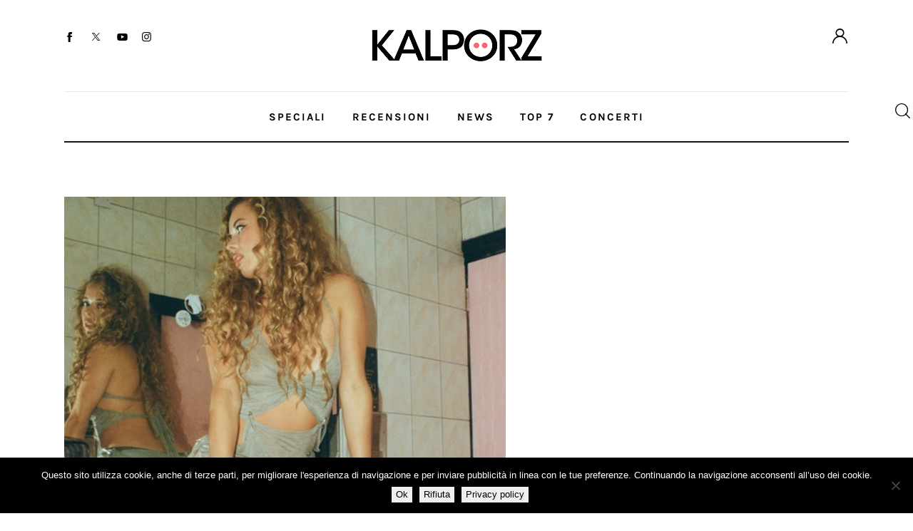

--- FILE ---
content_type: text/css
request_url: https://www.kalporz.com/wp-content/plugins/trx_addons/components/widgets/slider/slider.css
body_size: 5775
content:
/* Common slider's styles */
.slider_container {
  position: relative;
  overflow: hidden;
}
.slider_container,
.slider_container .slider-slide {
  -webkit-transition: -webkit-transform 0.3s ease, opacity 0.3s ease, border-radius 0.3s ease;
  -ms-transition: -ms-transform 0.3s ease, opacity 0.3s ease, border-radius 0.3s ease;
  transition: transform 0.3s ease, opacity 0.3s ease, border-radius 0.3s ease;
}

.slider_container:not(.inited), .slider_container:not(.inited) ~ .slider_pagination_wrap, .slider_container:not(.inited) ~ .slider_controls_wrap {
  display: none;
}

.slider_container.slider_overflow_visible,
.slider_container.slider_elastistack,
.slider_container.swiper-container-coverflow,
.slider_container.swiper-container-cube,
.slider_container.swiper-container-flip {
  overflow: visible;
}

.slider_outer {
  position: relative;
}

.slider_container .slider-slide {
  position: relative;
  /*max-height: 100vh;*/
  /* Commented to correct height of slides in the stretched rows */
  background-position: center;
  background-repeat: no-repeat;
  background-size: cover;
}

.slider_container:not(.slider_height_fixed) .slider-wrapper {
  -webkit-align-items: stretch;
  -ms-flex-align: stretch;
  align-items: stretch;
  /* Added to align height of the items with multiple columns or in the custom slides */
}

.slider_container:not(.slider_height_fixed) .slider-slide {
  height: auto;
  /* Added to align height of the items with multiple columns or in the custom slides */
}

.slider_container.slider_height_fixed:not(.slider_direction_vertical) .slider-slide {
  height: 100%;
}

.slider_container.slider_direction_vertical .slider-slide {
  min-height: 1px;
}

.slider_container[data-interval="0"] .swiper-wrapper,
.slider_container[data-interval="0"] .swiper-slide,
.slider_container[data-interval="0"] .slide_parallax_wrapper {
  transition-timing-function: linear !important;
}

.slider_container.slider_with_parallax .slider-slide {
  overflow: hidden;
}
.slider_container.slider_with_parallax .slide_parallax_wrapper {
  position: absolute;
  z-index: 1;
  top: 0;
  left: 0;
  right: 0;
  bottom: 0;
  background-position: center;
  background-repeat: no-repeat;
  background-size: cover;
  display: -webkit-flex;
  display: -ms-flexbox;
  display: flex;
  -webkit-flex-direction: column;
  -ms-flex-direction: column;
  flex-direction: column;
  -webkit-align-items: center;
  -ms-flex-align: center;
  align-items: center;
  -webkit-justify-content: center;
  -ms-flex-pack: center;
  justify-content: center;
}

.slider_container.slider_type_bg:not(.slider_controller_container):not(.slider_multi),
.slider_container.slider_type_bg:not(.slider_controller_container):not(.slider_multi) .slider-slide {
  min-height: 180px;
}

.slider_container.slider_controls_side:not(.slider_controller_container):not(.slider_multi),
.slider_container.slider_controls_side:not(.slider_controller_container):not(.slider_multi) .slider-slide,
.slider_outer_controls_outside .slider_container:not(.slider_controller_container):not(.slider_multi),
.slider_outer_controls_outside .slider_container:not(.slider_controller_container):not(.slider_multi) .slider-slide {
  min-height: 3em;
}

.slider_container.slider_elastistack .slider-slide,
.slider_container.slider_type_text .slider-slide,
.slider_container.slider_type_bg .slider-slide,
.slider_container.slider_type_images .slider-slide {
  text-align: center;
  display: -webkit-flex;
  display: -ms-flexbox;
  display: flex;
  -webkit-flex-direction: column;
  -ms-flex-direction: column;
  flex-direction: column;
  -webkit-align-items: center;
  -ms-flex-align: center;
  align-items: center;
  -webkit-justify-content: center;
  -ms-flex-pack: center;
  justify-content: center;
}

.slider_container.slider_type_images .slider-slide > img, .slider_container.slider_type_images .slider-slide > .slide_parallax_wrapper > img {
  max-width: 100%;
  height: auto;
}

.slider_container .slider-slide > .slide_link, .slider_container .slider-slide > .slide_parallax_wrapper > .slide_link {
  display: block;
  position: absolute;
  z-index: 1;
  top: 0;
  left: 0;
  right: 0;
  bottom: 0;
}
.slider_container .slider-slide > .trx_addons_video_player, .slider_container .slider-slide > .slide_parallax_wrapper > .trx_addons_video_player {
  display: block;
  width: 100%;
  height: 100%;
}

.slider_container .slide_info,
.slider_container .slide_info > *,
.slider_container .slide_content {
  -webkit-transition: color 0.3s ease, background-color 0.3s ease, border-color 0.3s ease;
  -ms-transition: color 0.3s ease, background-color 0.3s ease, border-color 0.3s ease;
  transition: color 0.3s ease, background-color 0.3s ease, border-color 0.3s ease;
}

.slider_container.slider_type_text .slide_content {
  width: 100%;
}

.slider_container.slider_type_bg .slide_content,
.slider_container.slider_type_images .slide_content {
  position: relative;
  z-index: 2;
  color: #f0f0f0;
}

.slider_container .slide_info + .slide_content {
  margin-top: 0.5em;
}

.slider_container .slide_content p {
  margin: 0;
}

/* Slider style: Swap */
.slider_container.swiper-container-swap .slider-slide {
  -webkit-transition: -webkit-transform 0.3s ease, opacity 0.3s ease, border-radius 0.3s ease;
  -ms-transition: -ms-transform 0.3s ease, opacity 0.3s ease, border-radius 0.3s ease;
  transition: transform 0.3s ease, opacity 0.3s ease, border-radius 0.3s ease;
}

/* Slides with shadows
   Attention! Works only with CSS class 'slider_shadows'
   specified manually in Elementor Editor
   for the shortcode with slider */
.slider_shadows .slider_container,
.slider_container.slider_shadows {
  -webkit-box-sizing: border-box;
  -ms-box-sizing: border-box;
  box-sizing: border-box;
  padding: 2em;
}
.slider_shadows .slider_container .slider-slide,
.slider_container.slider_shadows .slider-slide {
  padding: 1.5em;
  background-color: #fff;
  -webkit-box-shadow: 0 0 30px 0 rgba(0, 0, 0, 0.1);
  -ms-box-shadow: 0 0 30px 0 rgba(0, 0, 0, 0.1);
  box-shadow: 0 0 30px 0 rgba(0, 0, 0, 0.1);
}

/* Info blocks in slides */
.slider_outer .slide_number,
.slider_container .slide_number {
  display: none;
}

.slider_container .slide_info,
.slider_container .slide_content {
  position: relative;
  z-index: 2;
  text-align: center;
  padding: 0 3em;
  line-height: 1.3em;
  -webkit-box-sizing: border-box;
  -ms-box-sizing: border-box;
  box-sizing: border-box;
}

.slider_container .slide_info.slide_info_large {
  padding: 2em;
  background-color: rgba(0, 0, 0, 0.6);
}

.slider_container .slide_overlay,
.slider_container .slide_info.slide_info_large,
.slider_container .slide_info a {
  -webkit-transition: all 0.3s ease;
  -ms-transition: all 0.3s ease;
  transition: all 0.3s ease;
}

.slider_container.slider_type_bg .slide_info.slide_info_large .slide_title,
.slider_container.slider_type_images .slide_info.slide_info_large .slide_title,
.slider_container.slider_type_bg .slide_info.slide_info_large .slide_title a,
.slider_container.slider_type_images .slide_info.slide_info_large .slide_title a,
.slider_container.slider_type_bg .slide_info.slide_info_large:hover .slide_date,
.slider_container.slider_type_images .slide_info.slide_info_large:hover .slide_date,
.slider_container.slider_type_bg .slide_info.slide_info_large:hover .slide_cats,
.slider_container.slider_type_images .slide_info.slide_info_large:hover .slide_cats,
.slider_container.slider_type_bg .slide_info.slide_info_large:hover .slide_cats a,
.slider_container.slider_type_images .slide_info.slide_info_large:hover .slide_cats a {
  color: #ffffff;
}

.slider_container .slide_info.slide_info_large:hover {
  background-color: rgba(0, 0, 0, 0.8);
}

.slider_container .slide_info.slide_info_large .slide_cats a {
  font-size: 0.8667em;
  line-height: 1.7333em;
  font-weight: 500;
  text-transform: uppercase;
}

.slider_container .slide_info.slide_info_large .slide_title {
  font-size: 1.4em;
  line-height: 1.5em;
  font-weight: 400;
  text-transform: uppercase;
  margin: 0.5em 0;
}

.slider_container .slide_info.slide_info_large .slide_date {
  font-size: 0.9333em;
  font-style: italic;
}

.slider_container.slider_titles_center .slide_info:not(.slide_info_large),
.slider_container.slider_titles_center .slide_content {
  padding: 0;
}

.slider_container.slider_titles_center .slide_info_large {
  min-width: 50%;
  max-width: 75%;
}

.slider_container.slider_titles_lb .slider-slide,
.slider_container.slider_titles_rb .slider-slide,
.slider_container.slider_titles_bottom .slider-slide {
  -webkit-justify-content: flex-end;
  -ms-flex-pack: end;
  justify-content: flex-end;
}

.slider_container.slider_titles_lb .slider-slide:not(.with_content) .slide_info_small,
.slider_container.slider_titles_rb .slider-slide:not(.with_content) .slide_info_small,
.slider_container.slider_titles_bottom .slider-slide:not(.with_content) .slide_info_small,
.slider_container.slider_titles_lb .slide_content,
.slider_container.slider_titles_rb .slide_content,
.slider_container.slider_titles_bottom .slide_content {
  margin-bottom: 2em;
}

.slider_container.slider_titles_lb .slider-slide {
  -webkit-align-items: flex-start;
  -ms-flex-align: start;
  align-items: flex-start;
}

.slider_container.slider_titles_lb .slide_info,
.slider_container.slider_titles_lb .slide_content {
  text-align: left;
}

.slider_container.slider_titles_lb .slide_info_large {
  max-width: 50%;
}

.slider_container.slider_titles_rb .slider-slide {
  -webkit-align-items: flex-end;
  -ms-flex-align: end;
  align-items: flex-end;
}

.slider_container.slider_titles_rb .slide_info,
.slider_container.slider_titles_rb .slide_content {
  text-align: right;
}

.slider_container.slider_titles_rb .slide_info_large {
  max-width: 50%;
}

.slider_container .slide_info .slide_title {
  margin-top: 0.4em;
}

.slider_titles_outside_wrap .slide_cats,
.slider_titles_outside_wrap .slide_subtitle {
  font-style: italic;
  letter-spacing: 0;
}

.slider_container .slide_overlay {
  position: absolute;
  z-index: 1;
  top: 0;
  left: 0;
  right: 0;
  bottom: 0;
  background: rgba(0, 0, 0, 0.4);
}

.slider_container .slider-slide:hover .slide_overlay {
  background-color: rgba(0, 0, 0, 0.7);
}

.slider_container:not(.slider_type_text) .slide_info_small,
.slider_container.slider_multi:not(.slider_type_text) .slide_info_small {
  text-shadow: 1px 1px #000;
}

.slider_container.slider_pagination_pos_bottom.slider_pagination_bullets.slider_multi:not(.slider_titles_center) .slide_info,
.slider_container.slider_pagination_pos_bottom.slider_pagination_bullets:not(.slider_titles_center) .slide_info {
  margin-bottom: 3em;
}
.slider_container.slider_pagination_pos_bottom.slider_pagination_bullets.slider_multi:not(.slider_titles_center) .slide_info + .slide_content,
.slider_container.slider_pagination_pos_bottom.slider_pagination_bullets:not(.slider_titles_center) .slide_info + .slide_content {
  margin-top: -2.5em;
  margin-bottom: 3em;
}

.slider_container.slider_pagination_pos_bottom.slider_pagination_custom.slider_multi:not(.slider_titles_center) .slide_info,
.slider_container.slider_pagination_pos_bottom.slider_pagination_custom:not(.slider_titles_center) .slide_info,
.slider_container.slider_pagination_pos_bottom.slider_pagination_fraction.slider_multi:not(.slider_titles_center) .slide_info,
.slider_container.slider_pagination_pos_bottom.slider_pagination_fraction:not(.slider_titles_center) .slide_info {
  margin-bottom: 4em;
}
.slider_container.slider_pagination_pos_bottom.slider_pagination_custom.slider_multi:not(.slider_titles_center) .slide_info + .slide_content,
.slider_container.slider_pagination_pos_bottom.slider_pagination_custom:not(.slider_titles_center) .slide_info + .slide_content,
.slider_container.slider_pagination_pos_bottom.slider_pagination_fraction.slider_multi:not(.slider_titles_center) .slide_info + .slide_content,
.slider_container.slider_pagination_pos_bottom.slider_pagination_fraction:not(.slider_titles_center) .slide_info + .slide_content {
  margin-top: -3.5em;
  margin-bottom: 4em;
}

.slider_container.slider_multi .slide_title,
.slider_container .slide_info:not(.slide_info_large) .slide_title {
  font-size: 1.5385em;
  margin: 0.2em 0;
}

.slider_container.slider_multi:not(.slider_type_text) .slide_date,
.slider_container:not(.slider_type_text) .slide_info:not(.slide_info_large) .slide_date {
  font-size: 0.8667em;
  font-style: italic;
  margin-bottom: 0.5em;
}

.slider_container.slider_multi:not(.slider_type_text) .slide_title,
.slider_container.slider_multi:not(.slider_type_text) .slide_title a,
.slider_container:not(.slider_type_text) .slide_info:not(.slide_info_large) .slide_title,
.slider_container:not(.slider_type_text) .slide_info:not(.slide_info_large) .slide_title a {
  color: #f0f0f0;
}

.slider_container.slider_multi:not(.slider_type_text) .slide_title a:hover,
.slider_container:not(.slider_type_text) .slide_info:not(.slide_info_large) .slide_title a:hover,
.slider_container.slider_multi:not(.slider_type_text) .slide_cats a:hover,
.slider_container:not(.slider_type_text) .slide_info:not(.slide_info_large) .slide_cats a:hover {
  color: #ffffff;
}

.slider_container.slider_multi:not(.slider_type_text) .slide_date,
.slider_container.slider_multi:not(.slider_type_text) .slide_cats,
.slider_container.slider_multi:not(.slider_type_text) .slide_cats a,
.slider_container:not(.slider_type_text) .slide_info:not(.slide_info_large) .slide_date,
.slider_container:not(.slider_type_text) .slide_info:not(.slide_info_large) .slide_cats,
.slider_container:not(.slider_type_text) .slide_info:not(.slide_info_large) .slide_cats a {
  color: #ccc;
}

.slider_container .video_play + .slide_info {
  display: none;
}

.slider_container.slider_titles_center .trx_addons_video_player.with_cover.hover_play + .slide_info,
.slider_container.slider_titles_center .trx_addons_video_player.with_cover.hover_play + .slide_info + .slide_content,
.slider_container.slider_titles_center .trx_addons_video_player.with_cover.hover_play + .slide_content {
  -webkit-transition: -webkit-transform 0.3s ease;
  -ms-transition: -ms-transform 0.3s ease;
  transition: transform 0.3s ease;
  pointer-events: none;
}

.slider_container.slider_titles_center .trx_addons_video_player.with_cover.hover_play:hover + .slide_info,
.slider_container.slider_titles_center .trx_addons_video_player.with_cover.hover_play:hover + .slide_info + .slide_content,
.slider_container.slider_titles_center .trx_addons_video_player.with_cover.hover_play:hover + .slide_content {
  -webkit-transform: translateY(8em);
  -ms-transform: translateY(8em);
  transform: translateY(8em);
}

/* Titles outside */
.slider_outer.slider_outer_titles_outside {
  -webkit-box-sizing: border-box;
  -ms-box-sizing: border-box;
  box-sizing: border-box;
  padding-bottom: 5rem;
}
.slider_outer.slider_outer_titles_outside .slide_info .slide_number {
  vertical-align: top;
  position: absolute;
  z-index: 1;
  top: 50%;
  right: 1em;
  -webkit-transform: translateY(-50%);
  -ms-transform: translateY(-50%);
  transform: translateY(-50%);
  font-size: 2em;
}

.slider_titles_outside_wrap {
  position: absolute;
  z-index: 8;
  bottom: 0;
  left: 0;
  width: 100%;
  max-height: 4em;
  text-align: center;
}

.slider_titles_outside_wrap .slide_info {
  display: none;
}

.slider_titles_outside_wrap .slide_title {
  margin: 0;
}

.slider_outer.slider_outer_titles_outside_top {
  padding-top: 8em;
  padding-bottom: 0;
}
.slider_outer.slider_outer_titles_outside_top .slide_info .slide_number {
  display: inline-block;
}
.slider_outer.slider_outer_titles_outside_top .slider_titles_outside_wrap {
  position: absolute;
  z-index: 8;
  top: 1.5em;
  left: 0;
  bottom: auto;
  max-height: 5em;
}

/* Slider pagination */
.slider_container .swiper-pagination,
.slider_outer .swiper-pagination {
  display: block;
  text-align: center;
  z-index: 9;
  color: #fff;
}

.slider_outer_pagination_pos_bottom_outside .swiper-pagination {
  position: static;
  display: block;
  text-align: center;
  margin-top: 1em;
  bottom: auto;
  left: auto;
}

.sc_item_slider .swiper-pagination-fraction {
  color: #333;
}

/* Pagination: Custom */
.swiper-pagination-custom .swiper-pagination-button {
  width: 3em;
  height: 3em;
  border: 2px solid #ddd;
  background-position: center;
  background-repeat: no-repeat;
  background-size: cover;
  background-color: #f7f7f7;
  opacity: 0.8;
  vertical-align: bottom;
  margin: 0 4px;
  display: inline-block;
  -webkit-border-radius: 4px;
  -ms-border-radius: 4px;
  border-radius: 4px;
}

.swiper-pagination-custom .swiper-pagination-button.swiper-pagination-button-active {
  opacity: 1;
  border-color: #efa758;
}

.slider_outer.slider_outer_pagination_pos_bottom.slider_outer_pagination_custom,
.slider_outer.slider_outer_pagination_pos_bottom_outside.slider_outer_pagination_custom {
  padding-bottom: 0 !important;
}

.slider_container.slider_pagination_pos_bottom .swiper-pagination-custom,
.slider_outer.slider_outer_pagination_pos_bottom .swiper-pagination-custom,
.slider_outer.slider_outer_pagination_pos_bottom_outside .swiper-pagination-custom {
  left: 0;
  top: auto;
  bottom: 1em;
  width: 100%;
  height: 3em;
  line-height: 3em;
  -webkit-transform: none;
  -ms-transform: none;
  transform: none;
}

.slider_outer.slider_outer_pagination_pos_bottom_outside .swiper-pagination-custom {
  left: auto;
  bottom: auto;
  position: static;
  margin-top: 1em;
}

.slider_container.slider_pagination_pos_left .swiper-pagination-custom,
.slider_container.slider_pagination_pos_right .swiper-pagination-custom {
  left: 1em;
  top: 50%;
  bottom: auto;
  width: auto;
  height: auto;
  -webkit-transform: translateY(-50%);
  -ms-transform: translateY(-50%);
  transform: translateY(-50%);
}

.slider_container.slider_pagination_pos_right .swiper-pagination-custom {
  right: 1em;
  left: auto;
}

.slider_container.slider_pagination_pos_left .swiper-pagination-button,
.slider_container.slider_pagination_pos_right .swiper-pagination-button {
  display: block;
  margin: 4px 0;
  width: 2em;
  height: 2em;
}

/* Pagination: Bullets */
.slider_wrap .swiper-pagination-bullet {
  -webkit-transition: background-color 0.3s ease;
  -ms-transition: background-color 0.3s ease;
  transition: background-color 0.3s ease;
}

.slider_container .swiper-pagination-bullet,
.slider_outer .swiper-pagination-bullet {
  opacity: 0.8;
  vertical-align: bottom;
  border: 2px solid #f0f0f0;
  background-color: transparent;
  width: 10px;
  height: 10px;
  background-position: center;
  background-repeat: no-repeat;
  background-size: cover;
}

.slider_container .swiper-pagination-bullet-active,
.slider_outer .swiper-pagination-bullet-active {
  opacity: 1;
}

.slider_container.slider_pagination_pos_bottom .swiper-pagination-bullets,
.slider_outer.slider_outer_pagination_pos_bottom .swiper-pagination-bullets,
.slider_outer.slider_outer_pagination_pos_bottom_outside .swiper-pagination-bullets {
  left: 0;
  top: auto;
  bottom: 1em;
  width: 100%;
  height: 1.5em;
  line-height: 1.5em;
  -webkit-transform: none;
  -ms-transform: none;
  transform: none;
}

.slider_outer.slider_outer_pagination_pos_bottom_outside .swiper-pagination-bullets,
.slider_container.slider_type_text.slider_pagination_pos_bottom .swiper-pagination,
.sc_item_slider.slider_outer_pagination_pos_bottom .swiper-pagination {
  left: auto;
  bottom: auto;
  position: static;
  margin-top: 1em;
}

.slider_container.slider_type_text.slider_pagination_pos_bottom .swiper-pagination {
  margin-top: 0.25em;
}

.slider_container.slider_pagination_pos_bottom .swiper-pagination-bullets .swiper-pagination-bullet,
.slider_outer.slider_outer_pagination_pos_bottom .swiper-pagination-bullets .swiper-pagination-bullet,
.slider_outer.slider_outer_pagination_pos_bottom_outside .swiper-pagination-bullets .swiper-pagination-bullet {
  display: inline-block;
  margin: 0 4px;
}

.slider_container.slider_pagination_pos_left .swiper-pagination-bullets,
.slider_container.slider_pagination_pos_right .swiper-pagination-bullets {
  left: 1em;
  top: 50%;
  bottom: auto;
  width: auto;
  height: auto;
  -webkit-transform: translateY(-50%);
  -ms-transform: translateY(-50%);
  transform: translateY(-50%);
}

.slider_container.slider_pagination_pos_right .swiper-pagination-bullets {
  right: 1em;
  left: auto;
}

.slider_container.slider_pagination_pos_left .swiper-pagination-bullets .swiper-pagination-bullet,
.slider_container.slider_pagination_pos_right .swiper-pagination-bullets .swiper-pagination-bullet {
  display: block;
  margin: 4px 0;
}

/* Pagination: Fraction */
.slider_wrap .swiper-pagination-fraction, .slider_wrap .swiper-pagination-fraction.swiper-pagination-current {
  -webkit-transition: color 0.3s ease;
  -ms-transition: color 0.3s ease;
  transition: color 0.3s ease;
}

.slider_container .swiper-pagination-fraction,
.slider_outer .swiper-pagination-fraction {
  font-size: 0.8667em;
  left: 0;
  top: auto;
  bottom: 0.5em;
  -webkit-box-sizing: border-box;
  -ms-box-sizing: border-box;
  box-sizing: border-box;
}

.slider_outer.slider_outer_pagination_pos_left > .swiper-pagination-fraction,
.slider_container.slider_pagination_pos_left .swiper-pagination-fraction {
  text-align: left;
  padding-left: 1em;
}

.slider_outer.slider_outer_pagination_pos_right > .swiper-pagination-fraction,
.slider_container.slider_pagination_pos_right .swiper-pagination-fraction {
  text-align: right;
  padding-right: 1em;
}

.sc_item_slider:not(.slider_outer_controls_bottom) .swiper-pagination-fraction {
  position: static;
  margin-top: 1em;
}
.sc_item_slider.slider_outer_pagination_pos_left > .swiper-pagination-fraction {
  padding-left: 0;
}
.sc_item_slider.slider_outer_pagination_pos_right > .swiper-pagination-fraction {
  padding-right: 0;
}

/*
.slider_outer.slider_outer_pagination_pos_left > .swiper-pagination-fraction,
.slider_outer.slider_outer_pagination_pos_right > .swiper-pagination-fraction {
	width: 7rem;
	bottom: 5rem;
}
.slider_outer.slider_outer_pagination_pos_right > .swiper-pagination-fraction {
	left: auto;
	right: 0;
}
*/
.slider_container .swiper-pagination-fraction > *,
.slider_outer .swiper-pagination-fraction > * {
  line-height: inherit;
  vertical-align: middle;
}

.slider_container .swiper-pagination-fraction > .swiper-pagination-current,
.slider_outer .swiper-pagination-fraction > .swiper-pagination-current {
  font-size: 2em;
  line-height: 1.2em;
}

/* Pagination: Progress */
.slider_wrap .swiper-pagination-progressbar, .slider_wrap .swiper-pagination-progressbar.swiper-pagination-progressbar-filled {
  -webkit-transition: background-color 0.3s ease;
  -ms-transition: background-color 0.3s ease;
  transition: background-color 0.3s ease;
}

.slider_outer.slider_outer_pagination_pos_bottom_outside.slider_outer_pagination_progressbar:not(.sc_item_slider) .slider_pagination_wrap {
  margin-top: 0;
}

.slider_container.slider_pagination_pos_bottom .swiper-pagination-progressbar,
.slider_outer.slider_outer_pagination_pos_bottom .swiper-pagination-progressbar,
.slider_container.slider_pagination_pos_bottom_outside .swiper-pagination-progressbar,
.slider_outer.slider_outer_pagination_pos_bottom_outside .swiper-pagination-progressbar {
  left: 0;
  width: 100%;
  height: 6px;
  top: auto;
  bottom: 0;
}

.slider_container.slider_pagination_pos_right .swiper-pagination-progressbar,
.slider_outer.slider_outer_pagination_pos_right .swiper-pagination-progressbar {
  left: auto !important;
  right: 0;
  width: 6px;
  height: 100%;
  top: 0;
  bottom: auto;
}

.slider_container.slider_pagination_pos_left .swiper-pagination-progressbar,
.slider_outer.slider_outer_pagination_pos_left .swiper-pagination-progressbar {
  left: 0;
  right: auto !important;
  width: 6px;
  height: 100%;
  top: 0;
  bottom: auto;
}

/* Pagination in shortcodes */
/* To move pagination bullets below the items
.sc_item_slider.slider_outer_pagination_pos_bottom {
	padding-bottom: 2em;
}
*/
.sc_item_slider.slider_outer_pagination .swiper-pagination-bullet {
  border-color: #ddd;
}

/* Slider controls */
.sc_slider_controls .slider_prev, .sc_slider_controls .slider_next,
.slider_container .slider_prev, .slider_container .slider_next,
.slider_outer .slider_prev, .slider_outer_controls .slider_next {
  background-image: none !important;
  background-color: rgba(0, 0, 0, 0.5);
  color: #fff;
  display: inline-block;
  vertical-align: middle;
  width: 3em;
  height: 3em;
  line-height: 3em;
  text-align: center;
  -webkit-border-radius: 50%;
  -ms-border-radius: 50%;
  border-radius: 50%;
  -webkit-transition: all 0.3s ease;
  -ms-transition: all 0.3s ease;
  transition: all 0.3s ease;
}

.sc_slider_controls .slider_controls_wrap > a,
.slider_container.slider_controls_side .slider_controls_wrap > a,
.slider_outer_controls_outside .slider_controls_wrap > a,
.slider_outer_controls_side .slider_controls_wrap > a,
.slider_outer_controls_top .slider_controls_wrap > a,
.slider_outer_controls_bottom .slider_controls_wrap > a {
  width: 4.2em;
  height: 2.8em;
  line-height: 2.8em;
  -webkit-border-radius: 0;
  -ms-border-radius: 0;
  border-radius: 0;
}

.sc_slider_controls .slider_prev:before, .sc_slider_controls .slider_next:before,
.slider_container .slider_prev:before, .slider_container .slider_next:before,
.slider_outer .slider_prev:before, .slider_outer .slider_next:before {
  margin: 0;
  font-family: "trx_addons_icons";
}

.slider_controls_wrap .swiper-button-prev:after,
.slider_controls_wrap .swiper-container-rtl .swiper-button-next:after,
.slider_controls_wrap .swiper-button-next:after,
.slider_controls_wrap .swiper-container-rtl .swiper-button-prev:after {
  content: ' ';
  display: none;
}

.sc_slider_controls .slider_prev.slider_arrow_default:before,
.slider_container .slider_prev.slider_arrow_default:before,
.slider_outer .slider_prev.slider_arrow_default:before {
  content: '\e858';
}
.sc_slider_controls .slider_next.slider_arrow_default:before,
.slider_container .slider_next.slider_arrow_default:before,
.slider_outer .slider_next.slider_arrow_default:before {
  content: '\e859';
}
.sc_slider_controls .slider_prev, .sc_slider_controls .slider_prev:before, .sc_slider_controls .slider_prev > span, .sc_slider_controls .slider_next, .sc_slider_controls .slider_next:before, .sc_slider_controls .slider_next > span,
.slider_container .slider_prev,
.slider_container .slider_prev:before,
.slider_container .slider_prev > span,
.slider_container .slider_next,
.slider_container .slider_next:before,
.slider_container .slider_next > span,
.slider_outer .slider_prev,
.slider_outer .slider_prev:before,
.slider_outer .slider_prev > span,
.slider_outer .slider_next,
.slider_outer .slider_next:before,
.slider_outer .slider_next > span {
  -webkit-transition: color 0.3s ease, background-color 0.3s ease, border-color 0.3s ease;
  -ms-transition: color 0.3s ease, background-color 0.3s ease, border-color 0.3s ease;
  transition: color 0.3s ease, background-color 0.3s ease, border-color 0.3s ease;
}

.sc_slider_controls .slider_prev.with_title,
.sc_slider_controls .slider_next.with_title {
  width: auto;
  padding: 0 1.5em;
}

.sc_slider_controls .slider_prev.with_title:before,
.sc_slider_controls .slider_next.with_title:before {
  display: none;
}

.sc_slider_controls .slider_prev,
.sc_slider_controls .slider_next {
  position: relative;
  top: auto;
  bottom: auto;
  left: auto;
  right: auto;
  margin: 0;
  display: inline-block;
  vertical-align: middle;
}

.sc_slider_controls .slider_next {
  order: 2;
}

.sc_slider_controls .slider_prev + .slider_next,
.sc_slider_controls .slider_prev + .slider_pagination_wrap,
.sc_slider_controls .slider_next + .slider_pagination_wrap {
  margin-left: 1em;
}

.sc_slider_controls .slider_controls_wrap {
  position: relative;
  -webkit-box-sizing: border-box;
  -ms-box-sizing: border-box;
  box-sizing: border-box;
  display: -webkit-flex;
  display: -ms-flexbox;
  display: flex;
  -webkit-flex-direction: row;
  -ms-flex-direction: row;
  flex-direction: row;
  -webkit-flex-wrap: nowrap;
  -ms-flex-wrap: nowrap;
  flex-wrap: nowrap;
  -webkit-align-items: center;
  -ms-flex-align: center;
  align-items: center;
}

.sc_slider_controls.sc_align_left .slider_controls_wrap {
  -webkit-justify-content: flex-start;
  -ms-flex-pack: start;
  justify-content: flex-start;
}

.sc_slider_controls.sc_align_center .slider_controls_wrap {
  -webkit-justify-content: center;
  -ms-flex-pack: center;
  justify-content: center;
}

.sc_slider_controls.sc_align_right .slider_controls_wrap {
  -webkit-justify-content: flex-end;
  -ms-flex-pack: end;
  justify-content: flex-end;
}

.sc_slider_controls.slider_pagination_style_thumbs .slider_controls_wrap,
.sc_slider_controls.slider_pagination_style_progressbar .slider_controls_wrap {
  -webkit-justify-content: space-between;
  -ms-flex-pack: space-between;
  justify-content: space-between;
}

.sc_slider_controls.slider_pagination_style_thumbs .slider_controls_wrap .slider_pagination_wrap,
.sc_slider_controls.slider_pagination_style_progressbar .slider_controls_wrap .slider_pagination_wrap {
  -webkit-flex-grow: 2;
  -ms-flex-grow: 2;
  flex-grow: 2;
}

.sc_slider_controls .slider_controls_wrap .slider_pagination_wrap {
  display: -webkit-flex;
  display: -ms-flexbox;
  display: flex;
  -webkit-flex-direction: row;
  -ms-flex-direction: row;
  flex-direction: row;
  -webkit-flex-wrap: wrap;
  -ms-flex-wrap: wrap;
  flex-wrap: wrap;
  -webkit-justify-content: center;
  -ms-flex-pack: center;
  justify-content: center;
  -webkit-align-items: center;
  -ms-flex-align: center;
  align-items: center;
  -webkit-flex-grow: 1;
  -ms-flex-grow: 1;
  flex-grow: 1;
  position: relative;
  text-align: center;
  height: 2.8em;
  -webkit-transition: width 0.3s ease, background-color 0.3s ease;
  -ms-transition: width 0.3s ease, background-color 0.3s ease;
  transition: width 0.3s ease, background-color 0.3s ease;
}

/* Images */
.sc_slider_controls .slider_pagination_button_wrap {
  display: inline-block;
  vertical-align: top;
  height: 100%;
}

.sc_slider_controls .slider_pagination_button {
  display: block;
  height: 100%;
  margin-left: 1px;
  background-size: cover;
  background-repeat: no-repeat;
  background-position: center;
  cursor: pointer;
  position: relative;
  overflow: hidden;
}

.sc_slider_controls .slider_pagination_button_wrap:first-child .slider_pagination_button {
  margin-left: 0;
}

.sc_slider_controls .slider_pagination_button:before {
  content: ' ';
  position: absolute;
  top: 0;
  left: 0;
  right: 0;
  bottom: 0;
  background: #000;
  -webkit-transition: background-color 0.3s ease, opacity 0.3s ease;
  -ms-transition: background-color 0.3s ease, opacity 0.3s ease;
  transition: background-color 0.3s ease, opacity 0.3s ease;
  opacity: 0;
}

.sc_slider_controls .slider_pagination_button:hover:before,
.sc_slider_controls .slider_pagination_button_active:before {
  opacity: 0.2;
}

/* Progress */
.sc_slider_controls.slider_pagination_style_progressbar .slider_controls_wrap .slider_pagination_wrap {
  background-color: #f0f0f0;
  cursor: pointer;
  overflow: hidden;
}

.sc_slider_controls .slider_progress_bar {
  display: block;
  position: absolute;
  z-index: 1;
  top: 0;
  left: 0;
  width: 0;
  height: 100%;
  background-color: #ddd;
  -webkit-transition: background-color 0.3s ease, width 0.3s ease;
  -ms-transition: background-color 0.3s ease, width 0.3s ease;
  transition: background-color 0.3s ease, width 0.3s ease;
}

/* Bullets */
.sc_slider_controls.slider_pagination_style_bullets .slider_pagination_bullet {
  display: inline-block;
  vertical-align: top;
  border: 2px solid #f0f0f0;
  background-color: transparent;
  width: 10px;
  height: 10px;
  background-position: center;
  background-repeat: no-repeat;
  background-size: cover;
  opacity: 1;
  cursor: pointer;
  margin: 0 4px;
}

/* Fraction */
.sc_slider_controls.slider_pagination_style_fraction .slider_pagination_wrap > * {
  font-size: 0.8667em;
  line-height: 1.7em;
}

.sc_slider_controls.slider_pagination_style_fraction .slider_pagination_wrap > .swiper-pagination-current {
  font-size: 2em;
  line-height: 1.2em;
}

.slider_container.slider_controls_bottom .slider_controls_wrap,
.slider_outer .slider_controls_bottom .slider_controls_wrap {
  text-align: center;
  margin-top: 2em;
}

.slider_container.slider_controls_bottom .slider_prev, .slider_container.slider_controls_bottom .slider_next,
.slider_outer .slider_controls_bottom .slider_prev, .slider_outer .slider_controls_bottom .slider_next {
  position: static;
  display: inline-block;
  margin: 0;
}

.slider_container.slider_controls_bottom .slider_next,
.slider_outer .slider_controls_bottom .slider_next {
  margin-left: 1em;
}

.slider_container.slider_controls_side .slider_controls_wrap > .slider_prev,
.slider_outer_controls_side .slider_controls_wrap > .slider_prev {
  opacity: 0;
  margin-left: -6em;
  left: 0;
}

.slider_container.slider_controls_side .slider_controls_wrap > .slider_next,
.slider_outer_controls_side .slider_controls_wrap > .slider_next {
  opacity: 0;
  margin-right: -6em;
  right: 0;
}

.slider_container.slider_controls_side:hover .slider_controls_wrap > a,
.slider_outer_controls_side:hover .slider_controls_wrap > a {
  opacity: 1;
  margin-left: 0;
  margin-right: 0;
}

.slider_container.slider_controls_outside + .slider_controls_wrap > a,
.slider_outer_controls_outside .slider_controls_wrap > a {
  -webkit-transition: color 0.3s ease, background-color 0.3s ease, opacity 0.3s ease 0.3s, margin 0.3s ease 0.3s;
  -ms-transition: color 0.3s ease, background-color 0.3s ease, opacity 0.3s ease 0.3s, margin 0.3s ease 0.3s;
  transition: color 0.3s ease, background-color 0.3s ease, opacity 0.3s ease 0.3s, margin 0.3s ease 0.3s;
}

.slider_container.slider_controls_outside + .slider_controls_wrap > .slider_prev,
.slider_outer_controls_outside .slider_controls_wrap > .slider_prev {
  opacity: 0;
  margin-left: -6em;
  left: -6em;
}

.slider_container.slider_controls_outside + .slider_controls_wrap > .slider_next,
.slider_outer_controls_outside .slider_controls_wrap > .slider_next {
  opacity: 0;
  margin-right: -6em;
  right: -6em;
}

.slider_container.slider_controls_outside:hover + .slider_controls_wrap > a,
.slider_container.slider_controls_outside + .slider_controls_wrap:hover > a,
.slider_container.slider_controls_outside + .slider_controls_wrap > a:hover,
.slider_outer_controls_outside:hover .slider_controls_wrap > a,
.slider_outer_controls_outside .slider_controls_wrap:hover > a,
.slider_outer_controls_outside .slider_controls_wrap > a:hover {
  opacity: 1;
  margin-left: 0;
  margin-right: 0;
}

/* Titles (only for new themes like Elementra */
.sc_slider_controls.slider_pagination_style_titles .slider_pagination_wrap {
  -webkit-flex-direction: column;
  -ms-flex-direction: column;
  flex-direction: column;
  -webkit-flex-wrap: nowrap;
  -ms-flex-wrap: nowrap;
  flex-wrap: nowrap;
  -webkit-align-items: flex-start;
  -ms-flex-align: start;
  align-items: flex-start;
  height: auto;
  text-align: inherit;
}
.sc_slider_controls.slider_pagination_style_titles.sc_align_left .slider_pagination_wrap {
  -webkit-align-items: flex-start;
  -ms-flex-align: start;
  align-items: flex-start;
}
.sc_slider_controls.slider_pagination_style_titles.sc_align_center .slider_pagination_wrap {
  -webkit-align-items: center;
  -ms-flex-align: center;
  align-items: center;
}
.sc_slider_controls.slider_pagination_style_titles.sc_align_right .slider_pagination_wrap {
  -webkit-align-items: flex-end;
  -ms-flex-align: end;
  align-items: flex-end;
}
.sc_slider_controls.slider_pagination_style_titles .slider_pagination_title {
  display: inline-block;
  cursor: pointer;
  -webkit-transition: all 0.3s ease;
  -ms-transition: all 0.3s ease;
  transition: all 0.3s ease;
  color: #A7ACB2;
  margin: 0;
}
.sc_slider_controls.slider_pagination_style_titles .slider_pagination_title + .slider_pagination_title {
  margin-top: 4px;
}
.sc_slider_controls.slider_pagination_style_titles .slider_pagination_title:hover {
  color: #39424d;
}
.sc_slider_controls.slider_pagination_style_titles .slider_pagination_title.slider_pagination_title_active {
  color: #131519;
}

/* Controls top and bottom */
.slider_outer_controls_top > .slider_controls_wrap {
  position: absolute;
  z-index: 11;
  top: -3.3em;
  right: 0;
  width: auto;
  height: 3em;
}

.sc_item_slider.slider_outer_controls_top > .slider_controls_wrap {
  top: -5em;
}

.slider_outer_controls_bottom > .slider_controls_wrap {
  position: relative;
  display: block;
  text-align: center;
  margin-top: 1em;
}

.slider_outer_controls_top > .slider_controls_wrap > a,
.slider_outer_controls_bottom > .slider_controls_wrap > a {
  position: relative;
  top: auto;
  bottom: auto;
  left: auto;
  right: auto;
  margin: 0;
  display: inline-block;
  vertical-align: middle;
}

.slider_outer_controls_top > .slider_controls_wrap > a + a,
.slider_outer_controls_bottom > .slider_controls_wrap > a + a {
  margin-left: 0.5em;
}

/* Video in the slider */
.slider_container .trx_addons_video_player.with_cover {
  position: absolute;
  z-index: 1;
  top: 0;
  left: 0;
  right: 0;
  bottom: 0;
}

/* Style 'Modern' */
.slider_style_modern {
  padding: 0 7rem;
}

.slider_style_modern.slider_outer_controls_side .slider_controls_wrap > a {
  position: absolute;
  top: 3rem;
  bottom: 3rem;
  width: 7rem;
  height: auto;
  line-height: 1.2em;
  margin: 0;
  background-color: #333;
  color: #fff;
  -webkit-border-radius: 0;
  -ms-border-radius: 0;
  border-radius: 0;
}

.slider_style_modern.slider_outer_controls_side.slider_outer_pagination_pos_bottom_outside .slider_controls_wrap > a {
  bottom: 6rem;
}

.slider_style_modern.slider_outer_controls_side.slider_outer_titles_outside .slider_controls_wrap > a {
  bottom: 8rem;
}

.slider_style_modern.slider_outer_controls_side.slider_outer_titles_outside.slider_outer_pagination_pos_bottom_outside .slider_controls_wrap > a {
  bottom: 11rem;
}

.slider_style_modern .slider_controls_label,
.slider_style_modern.slider_outer_controls_side .slider_controls_wrap > a:before {
  display: block;
  text-align: center;
  max-width: 80%;
  position: absolute;
  top: 45%;
  left: 50%;
  -webkit-transform: translate(-50%, -50%);
  -ms-transform: translate(-50%, -50%);
  transform: translate(-50%, -50%);
}

.slider_style_modern.slider_outer_controls_side .slider_controls_wrap > a:before {
  top: 58%;
}

.slider_style_modern .slider_controls_label > span {
  display: block;
}

.slider_style_modern .slider_controls_label span:first-child {
  font-style: italic;
  letter-spacing: 0;
}

.sc_slider_controller .slider_outer.slider_outer_controls_side .slider_controls_wrap > a,
.slider_style_modern .slider_container.slider_controls_side .slider_controls_wrap > a,
.slider_style_modern.slider_outer_controls_side .slider_controls_wrap > a {
  opacity: 1;
}

.slider_style_modern.slider_outer_titles_outside > .slider_pagination_wrap {
  display: none;
}

/* Slider + Controller container */
:root {
  --sc-slider-controller-height: 100px;
}

.sc_slider_controller_horizontal .slider_controller_container,
.slider_outer_wrap_controller_pos_bottom .sc_slider_controller .slider_controller_container {
  height: var(--sc-slider-controller-height);
}
.sc_slider_controller_horizontal .sc_slider_controller_item_image,
.slider_outer_wrap_controller_pos_bottom .sc_slider_controller .sc_slider_controller_item_image {
  height: calc( var(--sc-slider-controller-height) - 2em );
}

.sc_slider_controller_vertical .sc_slider_controller_item_image,
.slider_outer_wrap_controller_pos_left .sc_slider_controller .sc_slider_controller_item_image,
.slider_outer_wrap_controller_pos_right .sc_slider_controller .sc_slider_controller_item_image {
  max-height: 7em;
}

.slider_outer_wrap {
  -webkit-box-sizing: border-box;
  -ms-box-sizing: border-box;
  box-sizing: border-box;
  position: relative;
}
.slider_outer_wrap.slider_outer_wrap_controller_pos_left {
  padding-left: 33.3333%;
}
.slider_outer_wrap.slider_outer_wrap_controller_pos_left .sc_slider_controller {
  position: absolute;
  z-index: 1;
  top: 0;
  left: 0;
  width: 33.3333%;
  height: 100%;
  padding-right: 1px;
}
.slider_outer_wrap.slider_outer_wrap_controller_pos_right {
  padding-right: 33.3333%;
}
.slider_outer_wrap.slider_outer_wrap_controller_pos_right .sc_slider_controller {
  position: absolute;
  z-index: 1;
  top: 0;
  right: 0;
  width: 33.3333%;
  height: 100%;
  padding-left: 1px;
}
.slider_outer_wrap.slider_outer_wrap_controller_pos_bottom .sc_slider_controller .slider-slide {
  padding: 1em;
}
.slider_outer_wrap .sc_slider_controller .slider-slide {
  display: -webkit-flex;
  display: -ms-flexbox;
  display: flex;
  -webkit-flex-direction: row;
  -ms-flex-direction: row;
  flex-direction: row;
  -webkit-justify-content: flex-start;
  -ms-flex-pack: start;
  justify-content: flex-start;
  -webkit-align-items: center;
  -ms-flex-align: center;
  align-items: center;
  overflow: hidden;
  background-color: #fff;
  padding: 1em 0.5em 1em 2em;
  -webkit-box-sizing: border-box;
  -ms-box-sizing: border-box;
  box-sizing: border-box;
  -webkit-transition: color 0.3s ease, background-color 0.3s ease, border-color 0.3s ease;
  -ms-transition: color 0.3s ease, background-color 0.3s ease, border-color 0.3s ease;
  transition: color 0.3s ease, background-color 0.3s ease, border-color 0.3s ease;
}
.slider_outer_wrap .sc_slider_controller .slider-slide.swiper-slide-active {
  background-color: #f7f7f7;
}
.slider_outer_wrap .sc_slider_controller .sc_slider_controller_item {
  display: -webkit-flex;
  display: -ms-flexbox;
  display: flex;
  -webkit-flex-direction: row;
  -ms-flex-direction: row;
  flex-direction: row;
  -webkit-justify-content: flex-start;
  -ms-flex-pack: start;
  justify-content: flex-start;
  -webkit-align-items: center;
  -ms-flex-align: center;
  align-items: center;
  -webkit-flex-basis: 100%;
  -ms-flex-basis: 100%;
  flex-basis: 100%;
}
.slider_outer_wrap .sc_slider_controller .sc_slider_controller_item_image {
  -webkit-flex-shrink: 0;
  -ms-flex-shrink: 0;
  flex-shrink: 0;
}
.slider_outer_wrap .sc_slider_controller .sc_slider_controller_item_image + .sc_slider_controller_item_info,
.slider_outer_wrap .sc_slider_controller .sc_slider_controller_item_image ~ .sc_slider_controller_item_info {
  padding-left: 2em;
  -webkit-flex-grow: 1;
  -ms-flex-grow: 1;
  flex-grow: 1;
}
.slider_outer_wrap .sc_slider_controller .sc_slider_controller_item_info_number,
.slider_outer_wrap .sc_slider_controller .sc_slider_controller_item_info_image,
.slider_outer_wrap .sc_slider_controller .sc_slider_controller_item_info_title,
.slider_outer_wrap .sc_slider_controller .sc_slider_controller_item_info_date,
.slider_outer_wrap .sc_slider_controller .sc_slider_controller_item_info_cats {
  -webkit-transition: color 0.3s ease, background-color 0.3s ease, border-color 0.3s ease;
  -ms-transition: color 0.3s ease, background-color 0.3s ease, border-color 0.3s ease;
  transition: color 0.3s ease, background-color 0.3s ease, border-color 0.3s ease;
}
.slider_outer_wrap .sc_slider_controller .sc_slider_controller_item_info_title {
  margin: 0;
  font-size: 1.15em;
  line-height: 1.4em;
}
.slider_outer_wrap .sc_slider_controller .sc_slider_controller_item_info_date {
  font-size: 0.9286em;
  line-height: 1.5em;
  color: #888;
}
.slider_outer_wrap .sc_slider_controller .sc_slider_controller_item_info_number {
  margin-right: 0.3em;
}

/* Slider Controller */
.sc_slider_controller {
  -webkit-box-sizing: border-box;
  -ms-box-sizing: border-box;
  box-sizing: border-box;
}
.sc_slider_controller .slider_prev, .sc_slider_controller .slider_prev:before, .sc_slider_controller .slider_next, .sc_slider_controller .slider_next:before {
  -webkit-transition: color 0.3s ease, background-color 0.3s ease, border-color 0.3s ease;
  -ms-transition: color 0.3s ease, background-color 0.3s ease, border-color 0.3s ease;
  transition: color 0.3s ease, background-color 0.3s ease, border-color 0.3s ease;
}

.sc_slider_controller .slider-slide {
  cursor: pointer;
  min-height: 50px;
}

.sc_slider_controller_horizontal {
  padding-top: 1px;
}
.slider_outer_pagination_pos_bottom_outside + .sc_slider_controller_horizontal, .slider_outer_controls_bottom + .sc_slider_controller_horizontal {
  margin-top: 1em;
}

.sc_slider_controller_horizontal[data-controls="1"] {
  padding-left: 4em;
  padding-right: 4em;
}

.sc_slider_controller_vertical[data-controls="1"] {
  padding-top: 3em;
  padding-bottom: 3em;
}

.sc_slider_controller .slider_outer_controls_side .slider_controls_wrap > a {
  margin: 0;
  -webkit-transform: none;
  -ms-transform: none;
  transform: none;
}

.sc_slider_controller_horizontal .slider_outer_controls_side .slider_controls_wrap > a {
  top: 0;
  bottom: 0;
  width: 4em;
  height: auto;
}

.sc_slider_controller_vertical .slider_outer_controls_side .slider_controls_wrap > a {
  left: 0;
  right: 0;
  width: auto;
  height: 3em;
}

.sc_slider_controller .slider_outer_controls_side .slider_controls_wrap > a:before {
  display: block;
  width: auto;
  height: 1em;
  line-height: 1em !important;
  position: absolute;
  top: 50%;
  left: 50%;
  -webkit-transform: translate(-50%, -50%);
  -ms-transform: translate(-50%, -50%);
  transform: translate(-50%, -50%);
}

.sc_slider_controller .slider_outer_controls_side .slider_controls_wrap > a {
  -webkit-border-radius: 0;
  -ms-border-radius: 0;
  border-radius: 0;
}

.sc_slider_controller_horizontal .slider_outer_controls_side .slider_controls_wrap > .slider_prev {
  left: -4em;
  right: auto;
}

.sc_slider_controller_horizontal .slider_outer_controls_side .slider_controls_wrap > .slider_next {
  right: -4em;
  left: auto;
}

.sc_slider_controller_vertical .slider_outer_controls_side .slider_controls_wrap > .slider_prev {
  top: -3em;
  bottom: auto;
}

.sc_slider_controller_vertical .slider_outer_controls_side .slider_controls_wrap > .slider_next {
  bottom: -3em;
  top: auto;
}

.sc_slider_controller_vertical .slider_outer_controls_side .slider_controls_wrap > .slider_prev.slider_arrow_default:before {
  content: '\e85a';
  font-family: "trx_addons_icons";
}

.sc_slider_controller_vertical .slider_outer_controls_side .slider_controls_wrap > .slider_next.slider_arrow_default:before {
  content: '\e857';
  font-family: "trx_addons_icons";
}

.sc_slider_controller_info {
  display: block;
  text-align: left;
  letter-spacing: 0;
  font-size: 1.3333em;
  line-height: 1.2em;
  font-weight: normal;
  font-style: normal;
  position: absolute;
  top: 50%;
  left: 50%;
  -webkit-transform: translate(-50%, -50%);
  -ms-transform: translate(-50%, -50%);
  transform: translate(-50%, -50%);
  width: 85%;
}

.sc_slider_controller_info_number,
.sc_slider_controller_info_image,
.sc_slider_controller_info_title,
.sc_slider_controller_info_date,
.sc_slider_controller_info_cats {
  -webkit-transition: color 0.3s ease, background-color 0.3s ease, border-color 0.3s ease;
  -ms-transition: color 0.3s ease, background-color 0.3s ease, border-color 0.3s ease;
  transition: color 0.3s ease, background-color 0.3s ease, border-color 0.3s ease;
}

.sc_slider_controller_info_number {
  color: #eee;
  margin-right: 0.4em;
}

.sc_slider_controller_info_title {
  color: #fff;
}

.sc_slider_controller_horizontal .slider-slide.swiper-slide-active:after {
  content: ' ';
  position: absolute;
  z-index: 2;
  top: 0;
  left: 0;
  width: 100%;
  height: 3px;
  background-color: #efa758;
}

.sc_slider_controller_thumbs .slider-slide:before,
.slider_outer_wrap .sc_slider_controller .slider-slide-bg:before {
  content: ' ';
  position: absolute;
  z-index: 1;
  top: 0;
  left: 0;
  right: 0;
  bottom: 0;
  background: rgba(0, 0, 0, 0.5);
  -webkit-transition: background-color 0.5s ease;
  -ms-transition: background-color 0.5s ease;
  transition: background-color 0.5s ease;
}

.sc_slider_controller_thumbs .slider-slide.swiper-slide-active:before,
.slider_outer_wrap .sc_slider_controller .slider-slide-bg.swiper-slide-active:before {
  background-color: transparent;
}

.sc_slider_controller_thumbs .sc_slider_controller_info {
  font-size: 1.2em;
  line-height: 1.2em;
  display: none;
}

.sc_slider_controller_thumbs .sc_slider_controller_info_number {
  color: #ccc;
}

.sc_slider_controller_thumbs .sc_slider_controller_info_title {
  color: #fff;
}

.sc_slider_controller_titles .sc_slider_controller_info {
  text-transform: uppercase;
}

.sc_slider_controller_titles .slider-slide {
  background-color: #f0f0f0;
}

.sc_slider_controller_titles .slider-slide:before {
  content: ' ';
  position: absolute;
  z-index: 1;
  top: 0;
  right: 0;
  bottom: 0;
  left: auto;
  width: 1px;
  background-color: #ddd;
}

.sc_slider_controller_titles .slider-slide.swiper-slide-active:before {
  display: none;
}

.sc_slider_controller_titles .slider-slide.swiper-slide-active {
  margin-top: 0;
  padding-top: 0;
  background-color: #fff;
}

/* Slider ElastiStack
------------------------------------------------------------ */
/*
.slider_elastistack {
	@include transition(transform 0.1s cubic-bezier(0.6, 0, 0.5, 1));
}
*/
.slider_elastistack ul[class*="stack__"] {
  position: relative;
  margin: 0 auto;
  padding: 0;
  list-style: none;
}

.slider_elastistack ul[class*="stack__"] li {
  position: absolute;
  width: 100%;
  opacity: 0;
  padding: 0;
}

.slider_elastistack ul[class*="stack__"] li:before {
  display: none;
}

.slider_elastistack ul.stack__images {
  width: 100%;
  z-index: 10;
  -webkit-perspective: 1000px;
  -ms-perspective: 1000px;
  perspective: 1000px;
  -webkit-perspective-origin: 50% -50%;
  -ms-perspective-origin: 50% -50%;
  perspective-origin: 50% -50%;
}

.slider_elastistack .stack__images li {
  top: 0;
  z-index: 1;
  -webkit-transform: translate3d(0, 0, -180px);
  -ms-transform: translate3d(0, 0, -180px);
  transform: translate3d(0, 0, -180px);
  -webkit-transform-style: preserve-3d;
  -ms-transform-style: preserve-3d;
  transform-style: preserve-3d;
}

.slider_elastistack .stack__images li img {
  display: block;
  width: 100%;
  pointer-events: none;
}

.slider_elastistack .stack__images li:active {
  cursor: -webkit-grabbing;
  cursor: grabbing;
}

.slider_elastistack .stack__images li.animate {
  -webkit-transition: all 0.3s ease-out;
  -ms-transition: all 0.3s ease-out;
  transition: all 0.3s ease-out;
}

.slider_elastistack .stack__images li.move-back {
  -webkit-transition-timing-function: cubic-bezier(0.175, 0.885, 0.47, 1.515);
  -ms-transition-timing-function: cubic-bezier(0.175, 0.885, 0.47, 1.515);
  transition-timing-function: cubic-bezier(0.175, 0.885, 0.47, 1.515);
}

/* Titles outside in ElastiStack */
.slider_elastistack_outer.slider_outer_controls {
  padding-bottom: 4em;
}

.slider_elastistack_outer.slider_outer_titles_outside.slider_outer_controls {
  padding-bottom: 13em;
}

.slider_elastistack_outer.slider_outer_controls .slider_controls_wrap {
  position: absolute;
  z-index: 1;
  bottom: 0;
  left: 50%;
  -webkit-transform: translateX(-50%);
  -ms-transform: translateX(-50%);
  transform: translateX(-50%);
}

.slider_elastistack.slider_controls > .slider_controls_wrap {
  bottom: -4em;
}

.slider_elastistack_outer.slider_outer_controls .slider_controls_wrap > .slider_prev {
  display: none;
}

.slider_elastistack_outer.slider_outer_controls .slider_controls_wrap > .slider_next {
  position: static;
  margin: 0;
  left: auto;
  right: auto;
  opacity: 1;
}

.slider_elastistack_outer.slider_outer_controls .slider_controls_wrap > .slider_next:before {
  content: '\e857';
}

/*# sourceMappingURL=slider.css.map */


--- FILE ---
content_type: text/css
request_url: https://www.kalporz.com/wp-content/themes/truth160/skins/default/plugins/gutenberg/gutenberg.css
body_size: 2904
content:
html {
  font-size: 14px; }

.popover-slot {
  position: relative;
  z-index: 101; }

/* Gutenberg */
body:not(.narrow_content) .content_wrap_fullscreen .kt-row-column-wrap {
  width: 100%;
  -webkit-box-sizing: border-box;
  box-sizing: border-box; }

.alignfull .kt-row-column-wrap {
  padding-left: var(--theme-var-grid_gap);
  padding-right: var(--theme-var-grid_gap); }

section.alignfull .kt-row-column-wrap {
  padding: 0; }

/* Post title */
.editor-post-title__block .editor-post-title__input,
.editor-post-title__block .editor-post-title__input:focus {
  color: var(--theme-color-text_dark);
  min-height: 1em; }

.sidebar .sidebar_inner > h1, .sidebar .sidebar_inner h2, .sidebar .sidebar_inner h3, .sidebar .sidebar_inner h4, .sidebar .sidebar_inner h5, .sidebar .sidebar_inner h6 {
  margin: 0; }

.editor-styles-wrapper .body_wrap.wp-block-group,
.editor-styles-wrapper .page_wrap.wp-block-group,
.editor-styles-wrapper .page_content_wrap.wp-block-group,
.editor-styles-wrapper .content_wrap.wp-block-group {
  max-width: 100% !important; }

.editor-styles-wrapper .wp-block-group.content, .editor-styles-wrapper .wp-block-group.sidebar {
  display: inline-block;
  vertical-align: top; }

.editor-styles-wrapper .content,
.editor-styles-wrapper .sidebar {
  display: inline-block; }

.editor-styles-wrapper a {
  text-decoration: none; }

.editor-styles-wrapper .post_content > .wp-block-group,
.editor-styles-wrapper .block-editor-block-list__block {
  margin-bottom: 0; }

.editor-styles-wrapper .post_layout_excerpt > .post_content > .post_content_inner + .wp-block-group.post_meta {
  margin-bottom: 0 !important; }

.editor-styles-wrapper .post_layout_excerpt > .wp-block-post-featured-image {
  margin-bottom: 36px; }

.editor-styles-wrapper ul.wp-block-post-template .wp-block-post + .wp-block-post {
  margin-top: 4.25rem;
  padding-top: 4.25rem;
  border-top: 1px solid var(--theme-color-bd_color); }

.editor-styles-wrapper .wp-block-query-pagination.block-editor-block-list__block {
  margin-top: 2.85em; }

.editor-styles-wrapper.sidebar_position_right .content_wrap .content {
  float: left; }

.editor-styles-wrapper.sidebar_position_right .content_wrap .sidebar {
  float: right; }

.editor-styles-wrapper.sidebar_position_left .content_wrap .content {
  float: right; }

.editor-styles-wrapper.sidebar_position_left .content_wrap .sidebar {
  float: left; }

.editor-styles-wrapper .wp-block-search .wp-block-search__button {
  border-radius: var(--theme-var-rad); }

.editor-styles-wrapper .wp-block-post-excerpt__more-text {
  display: none; }

.editor-styles-wrapper .wp-block-search .wp-block-search__button {
  font-size: 13px;
  line-height: normal; }

.editor-styles-wrapper ul.wp-block-archives {
  padding-left: 1.5em; }

.editor-styles-wrapper .posts_container.band_wrap ul.block-editor-block-list__block li .wp-block-post-featured-image {
  max-width: 300px;
  max-height: 300px; }
  .editor-styles-wrapper .posts_container.band_wrap ul.block-editor-block-list__block li .wp-block-post-featured-image + .post_content_wrap {
    padding-left: 30px; }

/* Width of the blocks for different content width's */
.wp-block:not([data-align="wide"]):not([data-align="full"]) {
  max-width: var(--theme-var-content); }
  body.sidebar_position_hide.narrow_content .wp-block:not([data-align="wide"]):not([data-align="full"]) {
    max-width: var(--theme-var-content_narrow); }
  body.sidebar_position_hide.expand_content .wp-block:not([data-align="wide"]):not([data-align="full"]) {
    max-width: var(--theme-var-page); }
  body.post-type-cpt_layouts .wp-block:not([data-align="wide"]):not([data-align="full"]) {
    max-width: none !important; }

body:not(.sidebar_position_hide) .wp-block[data-align="wide"], body:not(.sidebar_position_hide)
.wp-block[data-align="full"] {
  max-width: var(--theme-var-content); }

/* Align left and right inside narrow content without sidebars */
body.sidebar_position_hide.narrow_content .wp-block[data-align="left"]:not([data-type="core/image"]) .is-style-alignfar, body.sidebar_position_hide.narrow_content
.wp-block[data-align="right"]:not([data-type="core/image"]) .is-style-alignfar {
  max-width: calc( ( var(--theme-var-page) - var(--theme-var-content_narrow) ) / 2 - var(--theme-var-grid_gap)); }

body.sidebar_position_hide.narrow_content .wp-block[data-align="left"] .is-style-alignfar {
  float: left;
  margin: 1em 2em 1em calc( ( var(--theme-var-page) - var(--theme-var-content_narrow) ) / -2); }

body.sidebar_position_hide.narrow_content .wp-block[data-align="right"] .is-style-alignfar {
  float: right;
  margin: 1em calc( ( var(--theme-var-page) - var(--theme-var-content_narrow) ) / -2) 1em 2em; }

/* Align left and right inside normal content without sidebars */
body.sidebar_position_hide.normal_content .wp-block[data-align="left"] .is-style-alignfar {
  float: left;
  margin: 1em 2em 1em calc( ( var(--theme-var-page) - var(--theme-var-content) ) / -2); }

body.sidebar_position_hide.normal_content .wp-block[data-align="right"] .is-style-alignfar {
  float: right;
  margin: 1em calc( ( var(--theme-var-page) - var(--theme-var-content) ) / -2) 1em 2em; }

/* Sidebar holder for the editor */
body.edit-post-visual-editor:not(.post-type-cpt_layouts):not(.sidebar_position_hide) {
  display: -webkit-flex;
  display: -ms-flexbox;
  display: -webkit-box;
  display: flex;
  -webkit-flex-direction: row;
  -ms-flex-direction: row;
  -webkit-box-orient: horizontal;
  -webkit-box-direction: normal;
  flex-direction: row;
  -webkit-justify-content: center;
  -ms-flex-pack: center;
  -webkit-box-pack: center;
  justify-content: center;
  -webkit-flex-shrink: 0;
  -ms-flex-shrink: 0;
  -ms-flex-negative: 0;
  flex-shrink: 0; }

.editor-post-sidebar-holder {
  width: var(--theme-var-sidebar);
  margin-left: var(--theme-var-sidebar_gap);
  background-color: var(--theme-color-alter_bg_color);
  min-height: 75vh;
  -webkit-box-sizing: border-box;
  -ms-box-sizing: border-box;
  box-sizing: border-box;
  display: -webkit-flex;
  display: -ms-flexbox;
  display: -webkit-box;
  display: flex;
  -webkit-align-items: center;
  -ms-flex-align: center;
  -webkit-box-align: center;
  align-items: center;
  -webkit-justify-content: center;
  -ms-flex-pack: center;
  -webkit-box-pack: center;
  justify-content: center; }
  .editor-post-sidebar-holder:before {
    content: 'Sidebar';
    display: inline-block;
    -webkit-transform: rotate(90deg);
    -ms-transform: rotate(90deg);
    transform: rotate(90deg);
    font-size: 3em;
    line-height: 1em;
    font-weight: bold;
    color: var(--theme-color-alter_light);
    text-shadow: 0 0 10px rgba(0, 0, 0, 0.1); }

/* Align left and right inside narrow content without sidebars */
.editor-styles-wrapper.sidebar_position_hide.narrow_content .wp-block[data-align="left"] .is-style-alignfar,
.editor-styles-wrapper.sidebar_position_hide.narrow_content .wp-block[data-align="right"] .is-style-alignfar,
.editor-styles-wrapper.sidebar_position_hide.narrow_content .wp-block[data-align="left"] .is-style-alignsmall,
.editor-styles-wrapper.sidebar_position_hide.narrow_content .wp-block[data-align="right"] .is-style-alignsmall,
.editor-styles-wrapper.sidebar_position_hide.narrow_content .wp-block[data-align="left"] .is-style-alignmedium,
.editor-styles-wrapper.sidebar_position_hide.narrow_content .wp-block[data-align="right"] .is-style-alignmedium,
.editor-styles-wrapper.sidebar_position_hide.narrow_content .wp-block[data-align="left"] .is-style-alignlarge,
.editor-styles-wrapper.sidebar_position_hide.narrow_content .wp-block[data-align="right"] .is-style-alignlarge {
  max-width: calc( ( var(--theme-var-page) - var(--theme-var-content_narrow) ) / 2 - 30px); }

.editor-styles-wrapper.sidebar_position_hide.narrow_content .wp-block[data-align="left"] .is-style-alignsmall {
  float: left;
  margin: 1em 1em 1em calc( var(--theme-var-page_column_and_gap) * (-1)); }

.editor-styles-wrapper.sidebar_position_hide.narrow_content .wp-block[data-align="left"] .is-style-alignmedium {
  float: left;
  margin: 1em 1em 1em calc( var(--theme-var-page_column_and_gap) * (-2)); }

.editor-styles-wrapper.sidebar_position_hide.narrow_content .wp-block[data-align="left"] .is-style-alignlarge {
  float: left;
  margin: 1em 1em 1em calc( var(--theme-var-page_column_and_gap) * (-3)); }

.editor-styles-wrapper.sidebar_position_hide.narrow_content .wp-block[data-align="right"] .is-style-alignsmall {
  float: right;
  margin: 1em calc( var(--theme-var-page_column_and_gap) * (-1)) 1em 1em; }

.editor-styles-wrapper.sidebar_position_hide.narrow_content .wp-block[data-align="right"] .is-style-alignmedium {
  float: right;
  margin: 1em calc( var(--theme-var-page_column_and_gap) * (-2)) 1em 1em; }

.editor-styles-wrapper.sidebar_position_hide.narrow_content .wp-block[data-align="right"] .is-style-alignlarge {
  float: right;
  margin: 1em calc( var(--theme-var-page_column_and_gap) * (-3)) 1em 1em; }

.editor-styles-wrapper .block-editor-block-list__block.wp-block:not(.content):not(.sidebar),
.editor-styles-wrapper.sidebar_position_hide.narrow_content .block-editor-block-list__block[data-align="left"][data-type="core/image"] > .wp-block .is-style-alignfar,
.editor-styles-wrapper.sidebar_position_hide.narrow_content .block-editor-block-list__block[data-align="right"][data-type="core/image"] > .wp-block .is-style-alignfar,
.editor-styles-wrapper.sidebar_position_hide.narrow_content .block-editor-block-list__block[data-align="left"][data-type="core/image"] > .wp-block .is-style-alignsmall,
.editor-styles-wrapper.sidebar_position_hide.narrow_content .block-editor-block-list__block[data-align="right"][data-type="core/image"] > .wp-block .is-style-alignsmall,
.editor-styles-wrapper.sidebar_position_hide.narrow_content .block-editor-block-list__block[data-align="left"][data-type="core/image"] > .wp-block .is-style-alignmedium,
.editor-styles-wrapper.sidebar_position_hide.narrow_content .block-editor-block-list__block[data-align="right"][data-type="core/image"] > .wp-block .is-style-alignmedium,
.editor-styles-wrapper.sidebar_position_hide.narrow_content .block-editor-block-list__block[data-align="left"][data-type="core/image"] > .wp-block .is-style-alignlarge,
.editor-styles-wrapper.sidebar_position_hide.narrow_content .block-editor-block-list__block[data-align="right"][data-type="core/image"] > .wp-block .is-style-alignlarge {
  max-width: none; }

/* Wide and Full blocks */
body:not(.sidebar_position_hide) .editor-block-list__layout .alignwide,
body:not(.sidebar_position_hide) .editor-block-list__block[data-align="wide"],
body:not(.sidebar_position_hide) .editor-block-list__layout .alignfull,
body:not(.sidebar_position_hide) .editor-block-list__block[data-align="full"] {
  max-width: 100% !important;
  margin-left: auto !important;
  margin-right: auto !important; }

body.sidebar_position_hide .editor-block-list__layout .alignwide,
body.sidebar_position_hide .editor-block-list__block[data-align="wide"] {
  max-width: none !important;
  width: calc(100% + 8em);
  margin-left: -4em; }

body.sidebar_position_hide .editor-block-list__layout .alignfull,
body.sidebar_position_hide .editor-block-list__block[data-align="full"] {
  max-width: none !important;
  width: calc(100% + 14em);
  margin-left: -7em; }

.block-editor-block-list__layout {
  max-width: 100%; }

.block-editor-block-list__layout .block-editor-block-list__block[data-align="wide"] > .block-editor-block-list__block-edit:before,
.block-editor-block-list__layout .block-editor-block-list__block[data-align="full"] > .block-editor-block-list__block-edit:before {
  left: -14px;
  right: -14px;
  border-right-width: 1px; }

.block-editor-block-list__block[data-align=left],
.block-editor-block-list__block[data-align=right] {
  margin-left: auto;
  margin-right: auto; }

.editor-styles-wrapper.sidebar_position_hide.narrow_content .block-editor-block-list__block[data-align=left],
.editor-styles-wrapper.sidebar_position_hide.narrow_content .block-editor-block-list__block[data-align=right] {
  max-width: var(--theme-var-content_narrow); }

.wp-block[data-align=left] > *, .wp-block[data-align=right] > * {
  z-index: 100;
  position: relative; }

/* Fix for some core blocks in the edit mode
------------------------------------------------- */
/* Page break */
.wp-block-nextpage > span {
  height: auto;
  background-color: var(--theme-color-bg_color);
  color: var(--theme-color-text_dark); }

/* Rich text */
.block-editor-rich-text {
  z-index: 1; }

figure .block-editor-rich-text__editable[data-is-placeholder-visible="true"] {
  position: absolute !important; }

figure .block-editor-rich-text {
  width: 100%; }

.blocks-gallery-item .block-editor-rich-text {
  position: static; }

/* Figure */
[data-type="core/image"][data-align="center"] .block-editor-block-list__block-edit figure,
[data-type="core/image"][data-align="left"] .block-editor-block-list__block-edit figure,
[data-type="core/image"][data-align="right"] .block-editor-block-list__block-edit figure {
  display: inline-block;
  vertical-align: top; }

/* Image */
.wp-block-image .components-resizable-box__container {
  vertical-align: top; }

/* Cover image */
.wp-block-cover-image .wp-block-cover__inner-container,
.wp-block-cover .wp-block-cover__inner-container {
  color: #ffffff !important;
  width: 100%;
  -webkit-box-sizing: border-box;
  -ms-box-sizing: border-box;
  box-sizing: border-box;
  padding: 2em; }

/* Inputs */
input[type=radio] {
  position: relative;
  width: 12px;
  height: 14px; }

input[type=radio]:checked::before {
  height: 6px;
  left: 50%;
  margin: -3px 0 0 -3px;
  position: absolute;
  top: 50%;
  width: 6px; }

/* Separator */
.wp-block-separator[class*="sc_height_"], [data-type="core/separator"][class*="sc_height_"] > .wp-block-separator {
  margin-left: auto !important;
  margin-right: auto !important; }

/* Shortcode */
[data-type="core/shortcode"] .block-editor-plain-text {
  border-radius: 0; }

/* Layouts */
.editor-styles-wrapper [data-type^="trx-addons/socials"].wp-block,
.editor-styles-wrapper [data-type^="trx-addons/button"].wp-block,
.editor-styles-wrapper [data-type^="trx-addons/layouts-"]:not([data-type^="trx-addons/layouts-blog-item"]):not([data-type^="trx-addons/layouts-container"]):not([data-type^="trx-addons/layouts-featured"]):not([data-type^="trx-addons/layouts-title"]).wp-block,
.editor-styles-wrapper .wp-block-column > .sc_layouts_item.wp-block,
.editor-styles-wrapper .sc_layouts_column .sc_layouts_item:not(.elementor-widget-divider):not(.elementor-widget-spacer).wp-block,
.editor-styles-wrapper .sc_layouts_column .sc_layouts_item + div:not(.sc_layouts_item):not(.vc_row):not(.vc_separator):not(.vc_empty_space):not(.vc_wp_text).wp-block {
  margin-left: auto;
  margin-right: auto;
  display: block; }

.editor-styles-wrapper.post-type-cpt_layouts [data-type^="trx-addons/socials"].wp-block,
.editor-styles-wrapper.post-type-cpt_layouts [data-type^="trx-addons/button"].wp-block,
.editor-styles-wrapper.post-type-cpt_layouts [data-type^="trx-addons/layouts-"]:not([data-type^="trx-addons/layouts-blog-item"]):not([data-type^="trx-addons/layouts-container"]):not([data-type^="trx-addons/layouts-featured"]):not([data-type^="trx-addons/layouts-title"]).wp-block,
.editor-styles-wrapper.post-type-cpt_layouts .wp-block-column > .sc_layouts_item.wp-block,
.editor-styles-wrapper.post-type-cpt_layouts .sc_layouts_column .sc_layouts_item:not(.elementor-widget-divider):not(.elementor-widget-spacer).wp-block,
.editor-styles-wrapper.post-type-cpt_layouts .sc_layouts_column .sc_layouts_item + div:not(.sc_layouts_item):not(.vc_row):not(.vc_separator):not(.vc_empty_space):not(.vc_wp_text).wp-block {
  display: inline-block; }

header .wp-block-kadence-column .kt-inside-inner-col > .sc_layouts_item {
  display: inline-block;
  vertical-align: middle;
  margin-right: 1.5em;
  width: auto !important;
  margin-left: 0em;
  margin-right: 0em; }

header .wp-block-kadence-column .kt-inside-inner-col > .sc_layouts_item + .sc_layouts_item {
  margin-left: 1.5em; }

header .sc_layouts_column_align_center.wp-block-kadence-column .kt-inside-inner-col > .sc_layouts_item {
  margin-left: 0.75em;
  margin-right: 0.75em; }

header .kt-row-column-wrap.search_opened {
  z-index: 1000000; }

.block-editor-page .sc_layouts_panel {
  display: none; }

/* Kadence blocks 
---------------------------------------- */
.editor-block-list__block .kt-tabs-title-list {
  margin-bottom: 0;
  padding-left: 0; }

.editor-block-list__block .kt-tabs-layout-vtabs > .kt-tabs-wrap > .kt-tabs-title-list li {
  margin-bottom: 1px; }

.editor-block-list__block .kt-tabs-content-wrap {
  border: 1px solid #ddd; }

.kb-gallery-main-contain .kadence-blocks-gallery-item .kadence-blocks-gallery-item-inner figure .kb-gallery-image-contain.kadence-blocks-gallery-intrinsic img {
  height: auto;
  position: relative; }

/* Rows */
.wp-block-kadence-rowlayout .wp-block-kadence-rowlayout.alignnone,
.wp-block-kadence-rowlayout .wp-block-kadence-rowlayout.aligncenter {
  margin: 0 auto;
  max-width: 100%;
  width: var(--theme-var-page); }

.wp-block-kadence-rowlayout.sc_layouts_row_fixed .kt-row-layout-inner,
.wp-block-kadence-rowlayout.sc_layouts_row_fixed > .kt-row-column-wrap {
  margin: 0 auto;
  max-width: 100%;
  width: var(--theme-var-page); }

.editor-styles-wrapper .wp-block-kadence-rowlayout.sc_layouts_row_hide_unfixed {
  height: auto; }

/* Components panel
---------------------------------------- */
.components-panel__body > .components-panel__body-title {
  background-color: #edeff0; }

.components-panel__body.is-opened > .components-panel__body-title {
  margin-bottom: 15px !important; }

.components-panel__body .components-base-control-title {
  margin: 1.25em 0 0.25em; }

.components-color-palette-preview {
  border: 1px solid #8d96a0;
  border-radius: 5px;
  height: 22px;
  width: 50px;
  position: absolute;
  top: 0;
  right: 0; }

.components-toolbar .components-icon-button {
  overflow: hidden; }

.components-base-control input[type="text"],
.components-base-control input[type="number"],
.components-base-control input[type="search"] {
  height: auto;
  padding: 6px 8px; }

.components-datetime__time .components-datetime__time-wrapper .components-datetime__time-am-button,
.components-datetime__time .components-datetime__time-wrapper .components-datetime__time-pm-button {
  margin-top: 0; }

/* Fix margin from Give plugin */
.editor-block-list__layout .components-button {
  margin-top: 0; }

.post-publish-panel__postpublish-buttons > .components-button {
  margin: 5px; }

.post-publish-panel__postpublish-buttons > span > .components-button {
  margin: 0; }

/* Featured image */
.components-panel__body.is-opened .components-button img {
  width: auto !important;
  height: auto !important; }

/* Slider */
.alignfull .slider_container,
.alignwide .slider_container {
  min-width: 100%; }

.editor-styles-wrapper .slider_container .slider-slide > .slide_link {
  pointer-events: none; }

.editor-styles-wrapper .slider_swiper.slider_nocentered.slider_overflow_hidden.slider_one[data-effect="fade"] .swiper-slide:not(.swiper-slide-active) {
  opacity: 1 !important; }

/* Search */
.editor-styles-wrapper .wp-block-search .wp-block-search__input {
  border-color: #eaeaea; }

.editor-styles-wrapper .wp-block-search .wp-block-search__button {
  border-color: #e93314;
  background-color: #e93314;
  color: #ffffff; }
  .editor-styles-wrapper .wp-block-search .wp-block-search__button:hover {
    border-color: #e14b31;
    background-color: #e14b31;
    color: #ffffff; }

.editor-styles-wrapper .wp-block-search.wp-block-search__button-inside .wp-block-search__inside-wrapper {
  border-color: #eaeaea !important; }
  .editor-styles-wrapper .wp-block-search.wp-block-search__button-inside .wp-block-search__inside-wrapper .wp-block-search__input {
    border: none; }

/* Pullquote */
.wp-block-pullquote {
  border-style: none; }


--- FILE ---
content_type: application/x-javascript
request_url: https://www.kalporz.com/wp-content/plugins/trx_addons/components/widgets/slider/slider.js
body_size: 10811
content:
/**
 * Init and resize sliders
 *
 * @package ThemeREX Addons
 * @since v1.1
 */

/* global jQuery, TRX_ADDONS_STORAGE */

(function() {

	"use strict";
	
	var $window = jQuery(window),
		$document = jQuery(document);

	var init_attempts = 0;

	// Call action after 1s after last call
	var init_hidden_elements_after_all_sliders_inited = trx_addons_throttle( function() {
															$document.trigger( 'action.init_hidden_elements', [jQuery('body')] );
														}, 300, true );

	// Init previously hidden sliders
	$document.on( 'action.init_hidden_elements', function(e, container) {
		// Init sliders in this container
		trx_addons_init_sliders(e, container);
		// Resize sliders (commented, because resize handler called after the slider is inited)
		//trx_addons_resize_sliders(e, container);
	} );

	// Return the data parameter 'slides-xxx' given the current size of the window
	function trx_addons_get_slides_breakpoint_value( $slider, name, defa ) {
		if ( defa === undefined ) defa = 0;
		var value = parseInt( $slider.data( name ) || defa, 10 );
		var bp = $slider.data( name + '-breakpoints' );
		if ( bp ) {
			var ww = trx_addons_window_width();
			for ( var max in bp ) {
				if ( ww <= max ) {
					value = parseInt( bp[ max ], 10 );
					break;
				}
			}
		}
		return value;
	}

	// Init sliders with engine=swiper
	var attempts = 50;
	function trx_addons_init_sliders(e, container) {

		// Wait for the script 'swiper.js' is loaded
		if ( ! window.Swiper && attempts-- > 0 ) {
			setTimeout( function() {
				trx_addons_init_sliders(e, container);
			}, 100 );
		}
	
		if ( window.Swiper ) {

			// Create Swiper Controllers
			container.find( '.sc_slider_controller:not(.inited)' ).each( function () {
				var controller = jQuery(this).addClass('inited');
				if ( controller.find('.slider_style_controller').length > 0 ) return;
				var slider_id = controller.data('slider-id');
				if ( ! slider_id ) return;

				var controller_id = controller.attr('id');
				if (controller_id == undefined) {
					controller_id = 'sc_slider_controller_'+Math.random();
					controller_id = controller_id.replace('.', '');
					controller.attr('id', controller_id);
				}

				var slider_cont = jQuery('#'+slider_id+' .slider_container:not(.slider_controller_container)').eq(0);
				if ( ! slider_cont.attr('data-controller') ) {
					slider_cont.attr('data-controller', controller_id);
				}
				var controller_style = controller.data('style');
				var controller_effect = controller.data('effect');
				var controller_direction = controller.data('direction');
				var controller_interval = controller.data('interval');
				// Moved to CSS var
				// var controller_height = controller.data('height');
				var controller_per_view = trx_addons_get_slides_breakpoint_value( controller, 'slides-per-view', 1 );
				var controller_space = trx_addons_get_slides_breakpoint_value( controller, 'slides-space', 0 );
				var controller_controls = controller.data('controls');
				var controller_icon = controller.data('controls-icon');
				var controller_icon_prev = controller_icon ? controller_icon : 'slider_arrow_default';
				var controller_icon_next = controller_icon_prev ? controller_icon_prev.replace( 'left', 'right' ).replace( 'up', 'down' ) : '';

				var controller_html = '';

				slider_cont.find( '> .slider-wrapper > .swiper-slide' ).each( function ( idx ) {
					var slide = jQuery(this);
					var image = '';
					if ( controller_style.indexOf('thumbs') != -1 ) {
						if ( slide.data('image') ) {
							image = slide.data('image');
						} else if ( slide.find('.post_thumb_bg').length > 0 ) {
							image = slide.find('.post_thumb_bg').css('background-image').replace('url(', '').replace(')', '').replace(';', '').replace('"', '');
						} else if ( slide.css('background-image') && slide.css('background-image') != 'none' ) {
							image = slide.css('background-image').replace('url(', '').replace(')', '').replace(';', '').replace('"', '');
						} else if ( slide.find('img').length > 0 ) {
							image = slide.find('img').eq(0).attr('src');
						}
					}
					var title = controller_style.indexOf('titles') == -1
									? ''
									: ( slide.data('title')
											? slide.data('title')
											: slide.find('[class*="_item_title"]').text()
										);
					var cats = slide.data('cats');
					var date = slide.data('date');
					controller_html += trx_addons_apply_filters(
											'trx_addons_filter_slider_controller_slide_html',
											'<div class="slider-slide swiper-slide"'
												+ ' style="'
													+ (image !== undefined && image!=='' ? 'background-image: url('+image+');' : '')
													+ '"'
												+ '>'
												+ '<div class="sc_slider_controller_info">'
													+ '<span class="sc_slider_controller_info_number">'+(idx < 9 ? '0' : '')+(idx+1)+'</span>'
													+ '<span class="sc_slider_controller_info_title">'+(title ? title : 'Slide '+(idx+1))+'</span>'
												+ '</div>'
											+ '</div>',
											slide,
											controller
											);
				} );

				controller.html( trx_addons_apply_filters(
									'trx_addons_filter_slider_controller_html',
									'<div id="'+controller_id+'_outer"'
									+ ' class="slider_outer slider_swiper_outer slider_style_controller'
												+ ' slider_outer_' + (controller_controls == 1 ? 'controls slider_outer_controls_side' : 'nocontrols')
												+ ' slider_outer_nopagination'
												+ ' slider_outer_' + (controller_per_view==1 ? 'one' : 'multi')
												+ ' slider_outer_direction_' + (controller_direction=='vertical' ? 'vertical' : 'horizontal')
												+ '"'
									+ '>'
										+ '<div id="'+controller_id+'_swiper"'
											+' class="slider_container slider_controller_container slider_swiper swiper-slider-container'
													+ ' slider_' + (controller_controls == 1 ? 'controls slider_controls_side' : 'nocontrols')
													+ ' slider_nopagination'
													+ ' slider_notitles'
													+ ' slider_noresize'
													+ ' slider_' + (controller_per_view==1 ? 'one' : 'multi')
													+ ' slider_direction_' + (controller_direction=='vertical' ? 'vertical' : 'horizontal')
													+ '"'
											+ ' data-slides-min-width="' + trx_addons_apply_filters( 'trx_addons_filter_slider_controller_slide_width', 150 ) + '"'
											+ ' data-controlled-slider="'+slider_id+'"'
											+ ' data-direction="' + (controller_direction=='vertical' ? 'vertical' : 'horizontal') + '"'
											+ ' data-loop="1"'
											+ ' data-autoplay="' + ( controller_interval > 0 ? '1' : '0' ) + '"'
											+ (controller_effect !== undefined ? ' data-effect="' + controller_effect + '"' : '')
											+ (controller_interval !== undefined ? ' data-interval="' + controller_interval + '"' : '')
											+ (controller_per_view !== undefined ? ' data-slides-per-view="' + controller_per_view + '"' : '')
											+ (controller_space !== undefined ? ' data-slides-space="' + controller_space + '"' : '')
											// Moved to CSS var
											// + (controller_height !== undefined ? ' style="height:'+controller_height+'"' : '')
										+ '>'
											+ '<div class="slider-wrapper swiper-wrapper">'
												+ controller_html
											+ '</div>'
										+ '</div>'
										+ (controller_controls == 1
											? '<div class="slider_controls_wrap">'
												+ '<a class="slider_prev swiper-button-prev ' + controller_icon_prev + '" href="#"></a>'
												+ '<a class="slider_next swiper-button-next ' + controller_icon_next + '" href="#"></a>'
												+ '</div>'
											: ''
											)
									+ '</div>',
									controller
								)
				);
			} );

			// Create Swiper Controls
			container.find( '.sc_slider_controls:not(.inited)' ).each( function () {
				var controls = jQuery(this).addClass('inited'),
					slider_id = controls.data('slider-id'),
					pagination_style = controls.data('pagination-style');
				if ( ! slider_id ) return;
				slider_id = jQuery('#'+slider_id+' .slider_swiper').attr('id');
				if ( ! slider_id ) return;
				controls.on('click', 'a', function(e) {
					var s = TRX_ADDONS_STORAGE['swipers'][slider_id];
					if (jQuery(this).hasClass('slider_next'))
						s.slideNext();
					else
						s.slidePrev();
					e.preventDefault();
					return false;
				});
				// Add pagination
				var s = typeof TRX_ADDONS_STORAGE['swipers'] != 'undefined' && typeof TRX_ADDONS_STORAGE['swipers'][slider_id] != 'undefined' ? TRX_ADDONS_STORAGE['swipers'][slider_id] : false,
					slides = jQuery('#'+slider_id+' .swiper-slide'),
					spv = s 
							? ( s.params.loop
									? s.loopedSlides
									: 0
								)
							: 0;
				var total = s 
							? ( s.params.loop
									? Math.ceil((s.slides.length - s.loopedSlides * 2) / s.params.slidesPerGroup)
									: s.snapGrid.length
								)
							: slides.length;
				var html = '';
				if ( pagination_style == 'thumbs' ) {
					slides.each(function(idx){
						if ( idx < spv || idx >= slides.length - spv ) return;
						var slide = jQuery(this);
						var image = slide.data('image');
						html += trx_addons_apply_filters(
									'trx_addons_filter_slider_controls_html_thumb',
									'<span class="slider_pagination_button_wrap swiper-pagination-button-wrap" style="width: ' + Math.round(100/total, 2) + '%;">'
									+ '<span class="slider_pagination_button swiper-pagination-button"'
											+ (image !== undefined ? ' style="background-image: url('+image+');"' : '')
									+ '></span>'
								+ '</span>',
								slide,
								controls
								);
					});
					controls.find('.slider_pagination_wrap').html(
						trx_addons_apply_filters( 'trx_addons_filter_slider_controls_html_thumbs', html, controls )
					);

				} else if ( pagination_style == 'fraction' ) {
					controls.find('.slider_pagination_wrap').html(
						trx_addons_apply_filters( 'trx_addons_filter_slider_controls_html_fraction',
							'<span class="slider_pagination_current swiper-pagination-current">1</span>'
							+ '/'
							+ '<span class="slider_pagination_total swiper-pagination-total">'+total+'</span>',
							controls
						)
					);

				} else if ( pagination_style == 'bullets' ) {
					slides.each(function(idx){
						if ( idx < spv || idx >= slides.length - spv ) return;
						html += trx_addons_apply_filters(
									'trx_addons_filter_slider_controls_html_bullet',
									'<span class="slider_pagination_bullet swiper-pagination-bullet" data-slide-number="'+(s ? jQuery(this).data('slide-number') : idx)+'"></span>',
									idx,
									controls
									);
					});
					controls.find('.slider_pagination_wrap').html(
						trx_addons_apply_filters( 'trx_addons_filter_slider_controls_html_bullets', html, controls )
					);
				} else if ( pagination_style == 'titles' ) {
					var pagination_title_html_tag = controls.data('pagination-html-tag') ? controls.data('pagination-html-tag') : 'span';
					slides.each(function(idx){
						if ( idx < spv || idx >= slides.length - spv ) return;
						var slide = jQuery(this);
						var title = slide.data('title');
						html += trx_addons_apply_filters(
									'trx_addons_filter_slider_controls_html_title',
									'<' + pagination_title_html_tag + ' class="slider_pagination_title swiper-pagination-title">' + title + '</' + pagination_title_html_tag + '>',
									slide,
									controls,
								);
					});
					controls.find('.slider_pagination_wrap').html(
						trx_addons_apply_filters( 'trx_addons_filter_slider_controls_html_titles', html, controls )
					);
				}
				if ( pagination_style != 'none' ) {
					if (controls.find('.slider_progress_bar').length > 0) {
						var bar = controls.find('.slider_progress_bar');
						bar.parent().on('click', function(e) {
							var s = TRX_ADDONS_STORAGE['swipers'][slider_id];
							var total = s.params.loop ? Math.ceil((s.slides.length - s.loopedSlides * 2) / s.params.slidesPerGroup) : s.snapGrid.length;
							var slide_number = Math.max(0, Math.min(total-1, Math.floor(total * e.offsetX / jQuery(this).width())));
							var slide_idx = jQuery('#'+slider_id).find('[data-slide-number="'+slide_number+'"]:not(.swiper-slide-duplicate)').index();
							s.slideTo(slide_idx);
							e.preventDefault();
							return false;
						});
					} else {
						controls.find('.slider_pagination_button_wrap,.slider_pagination_bullet,.slider_pagination_title').on('click', function(e) {
							var s = TRX_ADDONS_STORAGE['swipers'][slider_id];
							var slide_idx = jQuery('#'+slider_id).find('[data-slide-number="'+jQuery(this).index()+'"]:not(.swiper-slide-duplicate)').index();
							s.slideTo(slide_idx);
							e.preventDefault();
							return false;
						});							
					}
					jQuery('#'+slider_id).on('slider_init slide_change_start', function(e) {
						if (TRX_ADDONS_STORAGE['swipers'][slider_id]) {
							var s = TRX_ADDONS_STORAGE['swipers'][slider_id];
							var current = jQuery(s.slides[s.activeIndex]).data('slide-number') + 1,
								total = s.params.loop ? Math.ceil((s.slides.length - s.loopedSlides * 2) / s.params.slidesPerGroup) : s.snapGrid.length;
							if (total > 0) {
								if (pagination_style == 'progressbar') {
									bar.width(Math.ceil(current/total*100)+'%');
								} else if (pagination_style == 'thumbs') {
									controls.find('.slider_pagination_button')
										.removeClass('slider_pagination_button_active')
										.eq(current-1)
										.addClass('slider_pagination_button_active');
								} else if (pagination_style == 'bullets') {
									controls.find('.slider_pagination_bullet')
										.removeClass('slider_pagination_bullet_active swiper-pagination-bullet-active')
										.eq(current-1)
										.addClass('slider_pagination_bullet_active swiper-pagination-bullet-active');
								} else if (pagination_style == 'fraction') {
									controls.find('.slider_pagination_current').text(current);
								} else if (pagination_style == 'titles') {
									controls.find('.slider_pagination_title')
										.removeClass('slider_pagination_title_active swiper-pagination-title-active')
										.eq(current-1)
										.addClass('slider_pagination_title_active swiper-pagination-title-active');
								}
							}
						}
					});
				}
			} );

			// Swiper Slider
			container.find( '.slider_swiper:not(.inited)' ).each( function () {

				var slider = jQuery(this);

				// If slider inside the invisible block - exit
				if ( slider.parents('div:hidden,article:hidden').length > 0 ) {
					return;
				}

				// Wait for all inner images are loaded
				var loaded = true;
				slider.find('img').each( function() {
					var $self = jQuery(this);
					if ( ! $self.get(0).complete && $self.attr('loading') != 'lazy' ) loaded = false;
				} );
				if ( ! loaded && init_attempts++ < 20 ) {
					setTimeout( function() {
						trx_addons_init_sliders(e, container);
					}, 100 );
					return;
				}

				// Check attr id for slider. If not exists - generate it
				var id = slider.attr('id');
				if (id == undefined) {
					id = 'swiper_'+Math.random();
					id = id.replace('.', '');
					slider.attr('id', id);
				}
				var cont = slider.parent().hasClass('slider_swiper_outer')
								? slider.parent().attr('id', id+'_outer')
								: slider;
				var cont_id = cont.attr('id');

				// Slave slider
				var slave_id = slider.data('slave-id') || '';
				if (slave_id != '') {
					var slave_slider = jQuery('#'+slave_id+' .slider_container:not(.slider_controller_container)').eq(0);
					if ( slave_slider.length ) {
						slider.attr( 'data-controlled-slider', slave_id );
						if ( ! slave_slider.attr('data-controller') ) {
							slave_slider.attr('data-controller', id);
						}
					} else {
						slave_id = '';
					}
				}
	
				// If this slider is controller for the other slider
				var is_controller = slider.parents('.sc_slider_controller').length > 0 || slave_id;
				// If this slider is controlled by other slider
				var controller_id = slider.data('controller');

				// Enum all slides. Use '>' to get only direct children (not inner slides in the nested sliders)
				slider.find('> .slider-wrapper > .swiper-slide').each( function(idx) {
					jQuery(this).attr('data-slide-number', idx);
				} );

				// Show slider, but make it invisible
				slider
					.css( {
						'display': 'block',
						'opacity': 0
					} )
					.addClass(id)
					.addClass('inited')
					.data('settings', {mode: 'horizontal'});		// VC hook

				// Slides effect
				var effect = slider.data('effect') ? slider.data('effect') : 'slide';

				// Loop slides
				var loop = slider.data('loop');
				if ( loop === undefined || isNaN( loop ) ) loop = 1;

				// Speed
				var speed = slider.data('speed');
				if ( speed === undefined || isNaN( speed ) ) speed = 600;

				// Free mode
				var free_mode = slider.data('free-mode');

				// Direction of slides change
				var direction = slider.data('direction');
				if (direction != 'vertical') direction = 'horizontal';

				// Min width of the slides in swiper (used for validate slides_per_view on small screen)
				var smw = slider.data('slides-min-width');
				if ( smw === undefined ) {
					smw = 150;
					slider.attr('data-slides-min-width', smw);
				}

				// Validate Slides per view on small screen
				var spv = trx_addons_get_slides_breakpoint_value( slider, 'slides-per-view', 1 );
				if ( spv == undefined || slider.parents('.widget_nav_menu').length > 0 ) {
					spv = 1;
					slider.attr('data-slides-per-view', spv);
				}
				var width = slider.width();
				if ( width === 0 ) {
					width = slider.parent().width();
				}
				if ( direction == 'horizontal' ) {
					if ( width / spv < smw ) {
						spv = Math.max( 1, Math.floor( width / smw ) );
					}
				}

				// Space between slides
				var space = trx_addons_get_slides_breakpoint_value( slider, 'slides-space', 0 );
				if ( space == undefined ) space = 0;

				// Parallax while slides change
				var slides_parallax = slider.data('slides-parallax');
				slides_parallax = effect == 'slide' && spv == 1 ? Math.max( 0, Math.min( 1, slides_parallax || 0 ) ) : 0;

				// Correct slider height if slider vertical with no resize
				if ( direction == 'vertical' && slider.hasClass('slider_height_auto') && slider.hasClass('slider_noresize') ) {
					var height = 0;
					slider.find('.swiper-slide').each( function(idx) {
						if ( idx >= spv ) return;
						height += jQuery(this).height() + ( idx > 0 ? space : 0 );
					} );
					if ( height > 0 ) slider.height( height );
				}

				// Autoplay interval
				var interval = slider.data('interval');
				if ( interval === undefined ) {
					interval = Math.round( 5000 * ( 1 + Math.random() ) );
				} else if ( isNaN( interval ) ) {
					interval = 0;
				} else {
					interval = parseInt( interval, 10 );
				}

				// Allow swipe guestures
				var noswipe = slider.hasClass('slider_noswipe')
								|| slider.parents('.slider_noswipe,.elementor-edit-mode').length > 0
								|| jQuery('body').hasClass('block-editor-page');

				// Slider in grid - fix width
				if (slider.parents('[class*="_grid_wrap"]').length > 0) {
					slider.css( {
						'max-width': width+'px'
					} );
				}

				if (TRX_ADDONS_STORAGE['swipers'] === undefined) {
					TRX_ADDONS_STORAGE['swipers'] = {};
				}

				TRX_ADDONS_STORAGE['swipers'][id] = new Swiper('.'+id, trx_addons_apply_filters( 'trx_addons_filter_slider_init_args', {
					freeMode: free_mode > 0,
					direction: direction,
					initialSlide: 0,
					speed: speed,
					loop: loop > 0 && slider.data('slides-overflow') != 1,			//!is_controller
					loopedSlides: spv,
					slidesPerView: spv,
					spaceBetween: space,
					centeredSlides: slider.data('slides-centered') == 1,		//is_controller,
					mousewheel: slider.data('mouse-wheel') == 1
									? {
										//sensitivity: slides_parallax > 0 ? 0.25 : 1,
										releaseOnEdges: true
										} 
									: false,
					grabCursor: ! is_controller && ! noswipe,
					slideToClickedSlide: is_controller,
					touchRatio: is_controller ? 0.2 : 1,
					autoHeight: false,		//!slider.hasClass('slider_height_fixed'),
					lazy: false,
					preloadImages: true,
					updateOnImagesReady: true,
					roundLengths: TRX_ADDONS_STORAGE['slider_round_lengths']	// To prevent blurry texts in Chrome (Firefox rendering texts fine with any value)
									&& ! is_controller							// Disable roundLengths for controller
									&& spv == 1,								// Disable roundLengths to prevent incorrect calcs when slidesPerView > 1
					effect: effect,
					//watchSlidesProgress: slides_parallax > 0,
					parallax: {
					 	enabled: slides_parallax > 0
					},
					swipeHandler: noswipe ? '.slider_controls_wrap,.slider_pagination_wrap' : null,
					//---Pagination (old way):
					//pagination: slider.hasClass('slider_pagination') ? '#'+cont_id+' .slider_pagination_wrap' : false,
					//paginationClickable: slider.hasClass('slider_pagination') ? '#'+cont_id+' .slider_pagination_wrap' : false,
					//paginationType: slider.hasClass('slider_pagination') && slider.data('pagination') ? slider.data('pagination') : 'bullets',
					//---Pagination (new way):
					pagination: {
						el: slider.hasClass('slider_pagination') ? '#'+cont_id+'>.slider_pagination_wrap,#'+cont_id+' > .slider_swiper > .slider_pagination_wrap' : null,
						clickable: slider.hasClass('slider_pagination') ? '#'+cont_id+' .slider_pagination_wrap' : false,
						type: slider.hasClass('slider_pagination') && slider.data('pagination') ? slider.data('pagination') : 'bullets',
						progressbarOpposite: slider.data('pagination') == 'progressbar'
												&& (
													( slider.data('direction')=='vertical' && ( slider.hasClass('slider_pagination_pos_bottom') || slider.hasClass('slider_pagination_pos_bottom_outside') ) )
													||
													( slider.data('direction')=='horizontal' && ( slider.hasClass('slider_pagination_pos_left') || slider.hasClass('slider_pagination_pos_right') ) )
													)
					},
					//---Navigation (old way):
					//nextButton: slider.hasClass('slider_controls') ? '#'+cont_id+' .slider_next' : false,
					//prevButton: slider.hasClass('slider_controls') ? '#'+cont_id+' .slider_prev' : false,
					//---Navigation (new way):
					navigation: {
						nextEl: slider.hasClass('slider_controls') ? '#'+id+'>.slider_controls_wrap>.slider_next,#'+id+'~.slider_controls_wrap>.slider_next' : null,
						prevEl: slider.hasClass('slider_controls') ? '#'+id+'>.slider_controls_wrap>.slider_prev,#'+id+'~.slider_controls_wrap>.slider_prev' : null
					},
					//---Autoplay (old way):
					//autoplay: slider.hasClass('slider_noautoplay') || interval==0 ? false : parseInt(interval, 10),
					//autoplayDisableOnInteraction: true,
					//---Autoplay (new way):
					autoplay: slider.hasClass('slider_noautoplay')
								|| (typeof slider.data('autoplay')!=='undefined' && slider.data('autoplay') == 0)
								// || interval == 0
									? false 
									: {
										delay: interval,
										disableOnInteraction: true
										},
					//---Events (new way):
					on: {
						slideChangeTransitionStart: function () {
							var swiper = this,
								slide  = jQuery(swiper.slides[swiper.activeIndex]),
								slide_number = slide.data('slide-number');

							// Mark active custom pagination bullet
							cont.find('.swiper-pagination-custom > span')
								.removeClass('swiper-pagination-button-active')
								.eq(slide_number)
								.addClass('swiper-pagination-button-active');
							// Change outside title
							cont.find('.slider_titles_outside_wrap .active').removeClass('active').fadeOut();
							// Update controller or controlled slider
							var slaves = is_controller 
											? jQuery('#'+slider.data('controlled-slider'))
											: jQuery('[data-slider-id="'+id.replace('_sc_', '_')+'"]');
							if ( slaves.length === 0 && ! is_controller ) {
								slaves = jQuery('[data-slider-id="'+id.replace('_sc_', '_').replace('_swiper', '')+'"]');
								// Compatibility with sliders from shortcodes Blogger, Properties, Cars, etc.
								if ( slaves.length === 0 ) {
									slaves = jQuery('[data-slider-id="'+id.replace('_sc_slider_swiper', '')+'"]');
								}
							}
							if ( slaves.length > 0 ) {
								slaves.each( function() {
									var controlled_slider = jQuery(this).hasClass('slider_swiper') ? jQuery(this) : jQuery(this).find( '.slider_swiper' ).eq(0);
									var controlled_id = controlled_slider.attr('id');
									if ( controlled_id && TRX_ADDONS_STORAGE['swipers'][controlled_id] && jQuery('#'+controlled_id).attr('data-busy') != 1 ) {
										slider.attr('data-busy', 1);
										setTimeout( function() {
											slider.attr('data-busy', 0);
										}, 300 );
										var slide_number = jQuery(swiper.slides[swiper.activeIndex]).data('slide-number');
										var slide_idx = controlled_slider.find('[data-slide-number="'+slide_number+'"]:not(.swiper-slide-duplicate)').index();
										TRX_ADDONS_STORAGE['swipers'][controlled_id].slideTo(slide_idx);
									}
								});
							}
							slider.trigger('slide_change_start', [slider]);
						},
						slideChangeTransitionEnd: function () {
							var swiper = this,
								slide  = jQuery(swiper.slides[swiper.activeIndex]),
								slide_prev   = jQuery(swiper.slides[swiper.lastOpenedIndex !== undefined ? swiper.lastOpenedIndex : swiper.previousIndex]),
								slide_number = slide.data('slide-number');
							swiper.lastOpenedIndex = swiper.activeIndex;
							// Change outside title
							var titles = cont.find('.slider_titles_outside_wrap .slide_info');
							if (titles.length > 0) {
								//titles.eq((swiper.activeIndex-1)%titles.length).addClass('active').fadeIn();
								titles.eq(slide_number).addClass('active').fadeIn(300);
							}
							// Remove video (if autoplay is not active)
							var video = slide_prev.find('.trx_addons_video_player:not(.with_video_autoplay)');
							if ( video.length > 0 ) {
								if ( video.hasClass('with_cover') ) {
									if ( video.hasClass('video_play') ) {
										video.removeClass('video_play').find('.video_embed').empty();
									}
								} else {
									var embed = video.find('.video_embed'),
										html  = embed.html();
									embed.empty().html( html );
								}
							}
							// Unlock slider/controller
							slider.attr('data-busy', 0);
							slider.trigger('slide_change_end', [slider]);
						},
						touchStart: function() {
							slider.trigger( 'swiper_touch_start' );
						},
						touchEnd: function() {
							slider.trigger( 'swiper_touch_end' );
						},
/*
						progress: function() {
							if ( slides_parallax > 0 ) {
								var swiper = this;
								var axis = direction == 'vertical' ? 'Y' : 'X';
								var k = slides_parallax;
								for ( var i = 0; i < swiper.slides.length; i++ ) {
									var offset = swiper.slides[i].progress * k * ( direction == 'vertical' ? swiper.height : swiper.width );
									swiper.slides[i].querySelector('.slide_parallax_wrapper').style.transform = "translate" + axis + "(" + offset + "px)";
								}
							}
						},
						setTransition: function(e) {
							if ( slides_parallax > 0 ) {
								var swiper = this;
								for (var i = 0; i < swiper.slides.length; i++ ) {
									swiper.slides[i].style.transition = e + "ms";
									swiper.slides[i].querySelector( '.slide_parallax_wrapper' ).style.transition = e + "ms";
								}
							}
						}
*/
					}
				}, slider ) );

				// Sticky slider with mouse wheel - allow wheel only in 'sticky' position
				if ( slider.data('mouse-wheel') == 1 ) {
					var slider_sticky_wrapper = slider.parents( '.elementor-sticky' );
					if ( slider_sticky_wrapper.length ) {
						TRX_ADDONS_STORAGE['swipers'][id].mousewheel.disable();
						var init_sticky_observer = function() {
							var slider_sticky_wrapper_top = slider_sticky_wrapper.css( 'top' ) || '0px',
							custom_top = Math.abs( parseFloat( slider_sticky_wrapper_top ) - trx_addons_fixed_rows_height() ) > 1;
							trx_addons_sticky_observer_remove( id );
							trx_addons_sticky_observer_create( id, slider_sticky_wrapper, function( entry, is_sticky ) {
								if ( is_sticky ) {
									TRX_ADDONS_STORAGE['swipers'][id].mousewheel.enable();
								} else {
									TRX_ADDONS_STORAGE['swipers'][id].mousewheel.disable();
								}
							}, {
								rootMargin: ( - ( custom_top ? parseFloat( slider_sticky_wrapper_top ) : trx_addons_fixed_rows_height() ) ) + 'px 0px 0px 0px'
							} );
						};
						init_sticky_observer();
						$document.on( 'action.resize_trx_addons action.sc_layouts_row_fixed_on action.sc_layouts_row_fixed_off', trx_addons_debounce( init_sticky_observer, 500 ) );
					}
				}

				slider.trigger('slider_init', [slider]);
				$document.trigger('action.slider_init', [slider, id]);

				// Custom pagination
				cont.find('.swiper-pagination-custom').on('click', '>span', function(e) {
					jQuery(this).siblings().removeClass('swiper-pagination-button-active');
					var t = jQuery(this).addClass('swiper-pagination-button-active').index() * TRX_ADDONS_STORAGE['swipers'][id].params.slidesPerGroup;
					TRX_ADDONS_STORAGE['swipers'][id].params.loop && (t += TRX_ADDONS_STORAGE['swipers'][id].loopedSlides);
					TRX_ADDONS_STORAGE['swipers'][id].slideTo(t);
					e.preventDefault();
					return false;
				});

				// Activate first title in the outside block
				cont.find('.slider_titles_outside_wrap .slide_info').eq(0).addClass('active').fadeIn(300);

				slider.attr('data-busy', 1).animate({'opacity':1}, 'fast', function() {
					slider.attr('data-busy', 0); 
					trx_addons_set_controller_height( is_controller ? slider.parents('[data-slider-id]').eq(0).attr('id') : controller_id,
													  is_controller ? jQuery('#'+slider.parents('[data-slider-id]').eq(0).data('slider-id')) : slider
													);
					slider.trigger('slider_inited', [slider]);
					$document.trigger('action.slider_inited', [slider, id]);
				});

				// Generate 'action.resize_trx_addons' event after the slider is showed
				init_hidden_elements_after_all_sliders_inited();

				// Generate 'action.resize_trx_addons' event after the slider is showed
				$document.trigger('action.resize_trx_addons');

				// Generate 'scroll' event after the slider is showed
				$window.trigger('scroll');

			} );
		}
				
	
		// ElastiStack Slider
		if ( window.ElastiStack ) {
			container.find('.slider_elastistack:not(.inited)').each(function () {

				// If slider inside the invisible block - exit
				if (jQuery(this).parents('div:hidden,article:hidden').length > 0 || typeof window.ElastiStack == 'undefined')
					return;
				
				// Check attr id for slider. If not exists - generate it
				var slider = jQuery(this);
				var id = slider.attr('id');
				if (id == undefined) {
					id = 'elastistack_'+Math.random();
					id = id.replace('.', '');
					slider.attr('id', id);
				}
				var cont = slider.parent().hasClass('slider_outer') ? slider.parent().attr('id', id+'_outer') : slider;
				var cont_id = cont.attr('id');
				var images = slider.find('ul.stack__images').attr('id', id+'_images');
				var images_id = images.attr('id');
				
				slider.css({
					'display': 'block',
					'opacity': 0
					})
					.addClass(id)
					.addClass('inited')
					.data('settings', {mode: 'horizontal'});		// VC hook
				
				// Set height for images container before init to make stack
				trx_addons_resize_sliders(e, cont);
				
				var stack = new ElastiStack( images.get(0), {
						onUpdateStack : function(idx) {
							// Change outside title
							var titles = cont.find('.slider_titles_outside_wrap');
							if (titles.length > 0) {
								titles.find('.active').removeClass('active').hide();
								titles.find('.slide_info').eq(idx).addClass('active').fadeIn(300);
							}
							// Remove video
							cont.find('.trx_addons_video_player.with_cover.video_play').removeClass('video_play').find('.video_embed').empty();
							slider.trigger('slide_change_end', [slider]);
						}
					});

				// Next button
				cont.find('.slider_next').on('click', function(e) {
					stack.nextItem( { transform : 'translate3d(0, -60px, 400px)' } );
					e.preventDefault();
					return false;
				} );
				
				// Activate first title in the outside block
				cont.find('.slider_titles_outside_wrap .slide_info').eq(0).addClass('active').fadeIn(300);

				// Show slider
				slider.animate({'opacity':1}, 'fast', function() {
					stack._setStackStyle();
				} );
			} );
		}
	}
	
	// Sliders: Resize
	$document.on('action.resize_trx_addons', trx_addons_resize_sliders);
	function trx_addons_resize_sliders(e, container) {
		if (container === undefined) {
			container = jQuery('body');
		}
		container.find('.slider_container.inited').each(function() {
			var slider = jQuery(this);
			if (slider.parents('div:hidden,article:hidden').length > 0) return;
			var id = slider.attr('id');
			var direction = slider.data('direction');
			if (direction != 'vertical') direction = 'horizontal';
			var on_resize = false;	// Need to call onResize handlers
			//var max_width = jQuery('.content').length = 1 ? jQuery('.content').width() : jQuery('body').width();
			var max_width = slider.closest(
								'.post_featured'
								+ ',' + '.swiper-slide'
								+ ',' + '.elementor-widget'
								+ ',' + '.vc_column-inner'
								+ ',' + trx_addons_apply_filters( 'trx_addons_filter_content_class', '.content', 'slider-resize' )
								+ ',' + trx_addons_apply_filters( 'trx_addons_filter_page_wrap_class', TRX_ADDONS_STORAGE['page_wrap_class'] ? TRX_ADDONS_STORAGE['page_wrap_class'] : '.page_wrap', 'slider-resize' )
								+ ',' + 'body'
								).width();	//jQuery('body').width();
			var slider_width = slider.width();
			if (slider_width > max_width) {
				slider_width = Math.min( slider_width, max_width );
				slider.width( slider_width );
				on_resize = true;
			}
			var last_width = slider.data('last-width');
			if (isNaN(last_width)) {
				last_width = 0;
			}
			if (last_width === 0 || last_width != slider_width) {
				if (direction != 'vertical') slider.data('last-width', slider_width);
				// Detect space between slides
				var space = trx_addons_get_slides_breakpoint_value( slider, 'slides-space', 0 );
				if (space == undefined) {
					space = 0;
				}
				if ( slider.hasClass('slider_swiper')
					&& typeof TRX_ADDONS_STORAGE['swipers'] != 'undefined'
					&& typeof TRX_ADDONS_STORAGE['swipers'][id] == 'object'
					&& typeof TRX_ADDONS_STORAGE['swipers'][id].params == 'object'
					&& typeof TRX_ADDONS_STORAGE['swipers'][id].params.spaceBetween != 'undefined'
				) {
					var gap = space;
					// Detect grid space on the small screen
					if ( trx_addons_window_width() < 1440 ) {
						var grid_element = jQuery(
													'.elementor-column-gap-extended > .elementor-row > .elementor-column > .elementor-element-populated,'	// Elm 2.9-
													+ '.elementor-column-gap-extended > .elementor-column > .elementor-element-populated'					// Elm 3.0+
												 ).eq(0),
							grid_gap = grid_element.length ? parseInt( grid_element.css( 'padding-left' ), 10 ) : 0;
						if ( grid_gap >= 10 ) {
							gap = grid_gap * 2;
						}
					}
					if ( gap > 0 && TRX_ADDONS_STORAGE['swipers'][id].params.spaceBetween > gap ) {
						TRX_ADDONS_STORAGE['swipers'][id].params.spaceBetween = gap;
						space = gap;
					}
				}
				// Detect slides_per_view
				var spv = trx_addons_get_slides_breakpoint_value( slider, 'slides-per-view', 1 );
				if (spv == undefined || slider.parents('.widget_nav_menu').length > 0) {
					spv = 1;
				}
				// Change a slider params
				if ( slider.hasClass('slider_swiper')
					&& typeof TRX_ADDONS_STORAGE['swipers'] != 'undefined'
					&& typeof TRX_ADDONS_STORAGE['swipers'][id] == 'object'
					&& typeof TRX_ADDONS_STORAGE['swipers'][id].params == 'object'
				) {
					if ( typeof TRX_ADDONS_STORAGE['swipers'][id].params.slidesPerView != 'undefined' && TRX_ADDONS_STORAGE['swipers'][id].params.slidesPerView != 'auto' ) {
						if ( direction == 'horizontal' ) {
							var smw = slider.data('slides-min-width');
							if (slider_width / spv < smw) {
								spv = Math.max(1, Math.floor(slider_width / smw));
							}
							if (TRX_ADDONS_STORAGE['swipers'][id].params.slidesPerView != spv) {
								TRX_ADDONS_STORAGE['swipers'][id].params.slidesPerView = spv;
								TRX_ADDONS_STORAGE['swipers'][id].params.loopedSlides = spv;
								//TRX_ADDONS_STORAGE['swipers'][id].reInit();
							}
						}
						on_resize = true;
					}
					if ( typeof TRX_ADDONS_STORAGE['swipers'][id].params.spaceBetween != 'undefined' ) {
						if (TRX_ADDONS_STORAGE['swipers'][id].params.spaceBetween != space) {
							TRX_ADDONS_STORAGE['swipers'][id].params.spaceBetween = space;
							on_resize = true;
						}
					}
				}
				// Change slider height
				if ( ! slider.hasClass('slider_noresize') || slider.height()===0 ) {
					var slider_height = slider.height();
					var slide = slider.find('.slider-slide').eq(0);

					// Old way: Swiper core script recalc slide dimensions before this function
					// var slide_width = slide.width();
					// var slide_height = slide.height();

					// New way: Swiper core script now recalc slide dimensions after this function
					//          We must calc slide dimensions manually
					var slide_width = direction == 'horizontal'
										? (slider_width - (spv-1) * space ) / spv
										: slider_width;
					var slide_height = direction == 'vertical'
										? (slider_height - (spv-1) * space ) / spv
										: slider_height;
					var ratio = slider.data('ratio');
					if ( ratio === undefined || (''+ratio).indexOf(':') < 1 ) {
						ratio = slide_height > 0 ? slide_width+':'+slide_height : "16:9";
						slider.attr('data-ratio', ratio);
					}
					ratio = ratio.split(':');
					var ratio_x = !isNaN(ratio[0]) ? Number(ratio[0]) : 16;
					var ratio_y = !isNaN(ratio[1]) ? Number(ratio[1]) : 9;

					var height = Math.floor( ( spv == 1 ? slider_width : slide_width ) / ratio_x * ratio_y);
					slider.height( direction == 'vertical' ? height * spv + (spv-1) * space : height);
					on_resize = true;
					if (slider.hasClass('slider_elastistack')) {
						slider.find('.slider-wrapper,.stack__images,.slider-slide').height(height);
					}
					// Change controller height
					trx_addons_set_controller_height(slider.data('controller'), slider, e);
				}
				// Call onResize handlers
				if (on_resize && (slider.hasClass('slider_swiper') || slider.hasClass('slider_swiper_outer'))) {
					if (   typeof TRX_ADDONS_STORAGE['swipers'] != 'undefined'
						&& typeof TRX_ADDONS_STORAGE['swipers'][id] == 'object'
						&& typeof TRX_ADDONS_STORAGE['swipers'][id].resize == 'object'
						&& typeof TRX_ADDONS_STORAGE['swipers'][id].resize.resizeHandler == 'function'
					) {
						TRX_ADDONS_STORAGE['swipers'][id].resize.resizeHandler(e);
					}
				}
			}
		});
	}

	// Set controller height
	function trx_addons_set_controller_height(controller_id, slider, e) {
		if ( !controller_id && typeof TRX_ADDONS_STORAGE['pagebuilder_preview_mode'] != 'undefined' && TRX_ADDONS_STORAGE['pagebuilder_preview_mode'] ) {
			var slider_id = slider.attr('id').replace('_sc_slider', '');
			if (slider_id) {
				controller_id = jQuery('[data-slider-id="' + slider_id + '"]').eq(0).attr('id');
			}
		}
		if ( !controller_id ) return;
		var controller = jQuery('#'+controller_id);
		if (controller.length > 0 
			&& controller.hasClass('sc_slider_controller_vertical') 
			&& controller.hasClass('sc_slider_controller_height_auto')
		) {
			var controller_slider = controller.hasClass('slider_container') ? controller : controller.find('.slider_container'),
				controller_slider_id = controller_slider.attr('id');
			var paddings = parseFloat(controller.css('paddingTop'));
			if (isNaN(paddings)) paddings = 0;
			var controller_spv = trx_addons_get_slides_breakpoint_value( controller, 'slides-per-view', 1 );
			if (isNaN(controller_spv)) controller_spv = 1;
			controller_slider.height( Math.max(
											( slider.parent().hasClass('slider_outer') ? slider.parent().outerHeight() : slider.height() ) - 2 * paddings,
											controller_spv * trx_addons_apply_filters( 'trx_addons_filter_slider_controller_min_height', 80 )
											) );
			// Call onResize handlers
			if ((controller_slider.hasClass('slider_swiper') || controller_slider.hasClass('slider_swiper_outer'))) {
				if (typeof TRX_ADDONS_STORAGE['swipers'][controller_slider_id] == 'object' && typeof TRX_ADDONS_STORAGE['swipers'][controller_slider_id].resize == 'object' && typeof TRX_ADDONS_STORAGE['swipers'][controller_slider_id].resize.resizeHandler == 'function') {
					TRX_ADDONS_STORAGE['swipers'][controller_slider_id].resize.resizeHandler(e);
				}
			}
		}
	}




	/*
	 * Add a new effects to the Swiper
	 */
	$document.on( 'action.ready_trx_addons', function(e) {

		if ( ! window.Swiper || typeof Swiper.use != 'function' ) {
			return;
		}

		// Utility functions to add new effects to the Swiper
		//------------------------------------------------------------
		const $ = Swiper.$;

		// Create shadow elements
		function createShadow( params, $slideEl, side ) {
			const shadowClass = `swiper-slide-shadow${side ? `-${side}` : ''}`;
			const $shadowContainer = params.transformEl ? $slideEl.find( params.transformEl ) : $slideEl;
			let $shadowEl = $shadowContainer.children(`.${shadowClass}`);
		
			if ( ! $shadowEl.length ) {
				$shadowEl = $(`<div class="swiper-slide-shadow${side ? `-${side}` : ''}"></div>`);
				$shadowContainer.append($shadowEl);
			}

			return $shadowEl;
		}
		
		// Add/init a new effect
		function effectInit( params ) {

			const {
				effect,
				swiper,
				on,
				setTranslate,
				setTransition,
				overwriteParams,
				perspective,
				recreateShadows,
				getEffectParams
			} = params;

			on( 'beforeInit', () => {

				if ( swiper.params.effect !== effect ) {
					return;
				}

				swiper.classNames.push( `${swiper.params.containerModifierClass}${effect}` );

				if ( perspective && perspective() ) {
					swiper.classNames.push( `${swiper.params.containerModifierClass}3d` );
				}

				const overwriteParamsResult = overwriteParams ? overwriteParams() : {};
				Object.assign( swiper.params, overwriteParamsResult );
				Object.assign( swiper.originalParams, overwriteParamsResult );
			} );

			on( 'setTranslate', () => {
				if ( swiper.params.effect !== effect ) {
					return;
				}
				setTranslate();
			} );

			on( 'setTransition', ( _s, duration ) => {
				if ( swiper.params.effect !== effect ) {
					return;
				}
				setTransition( duration );
			} );

			on( 'transitionEnd', () => {
				if ( swiper.params.effect !== effect ) {
					return;
				}

				if ( recreateShadows ) {
					if ( ! getEffectParams || ! getEffectParams().slideShadows ) {
						return;
					}
					swiper.slides.each( slideEl => {
						const $slideEl = swiper.$( slideEl );
						$slideEl.find( '.swiper-slide-shadow-top, .swiper-slide-shadow-right, .swiper-slide-shadow-bottom, .swiper-slide-shadow-left' ).remove();
					} );
					recreateShadows();
				}
			} );

			let requireUpdateOnVirtual,
				requestAnimationFrame = trx_addons_request_animation_frame();

			on( 'virtualUpdate', () => {
				if ( swiper.params.effect !== effect ) {
					return;
				}
				if ( ! swiper.slides.length ) {
					requireUpdateOnVirtual = true;
				}
				requestAnimationFrame( () => {
					if ( requireUpdateOnVirtual && swiper.slides && swiper.slides.length ) {
						setTranslate();
						requireUpdateOnVirtual = false;
					}
				} );
			} );
		}

		// Add effect 'Swap'
		//------------------------------------------------------
		if ( trx_addons_apply_filters( 'trx_addons_filter_add_effect_to_swiper', true, 'swap' ) ) {

			// Common modules for effect 'Swap'
			const effectSwapModules = {
				setTranslate: function setTranslate( swiper ) {
					var swiperWidth = swiper.width;
					var swiperHeight = swiper.height;
					var $wrapperEl = swiper.$wrapperEl;
					var slides = swiper.slides;
					var slidesSizesGrid = swiper.slidesSizesGrid;
					var params = swiper.params.swapEffect;
					var isHorizontal = swiper.isHorizontal();
					var transform = swiper.translate;
					var center = isHorizontal ? -transform + ( swiperWidth / 2 ) : -transform + ( swiperHeight / 2 );
					var rotate = isHorizontal ? params.rotate : -params.rotate;
					var spaceBetween = swiper.params.spaceBetween;
					var perView = swiper.params.slidesPerView;
					var levelCenter = ( perView - 1 ) / 2;

					// Each slide offset from center
					for (var i = 0, length = slides.length; i < length; i += 1) {
						var $slideEl = slides.eq(i);
						var slideSize = slidesSizesGrid[i];
						var slideOffsetOrig = $slideEl[0].swiperSlideOffset;
						var slideOffset = slideOffsetOrig + slideSize / 2;
						var distance = center - slideOffset;
						var slideOffsetNum = Math.abs( distance ) < 2
												? 0
												: Math.ceil( Math.abs( distance ) / ( slideSize + spaceBetween ) );
						if ( perView % 2 === 0 ) {
							slideOffsetNum = Math.max( 0, slideOffsetNum - 0.5 );
						}
						var place = distance < -1 * Math.max( 1, spaceBetween )
									? 1
									: ( distance > Math.max( 1, spaceBetween )
										? -1
										: 0
										);
						distance = distance + place * slideOffsetNum * spaceBetween;
						var offsetMultiplier = distance / slideSize;
						var delta = Math.max( 0, Math.abs( offsetMultiplier ) - levelCenter );
						var allow = delta > 0;
						var rotateX = isHorizontal ? 0 : ( allow ? -place * Math.min( rotate, rotate * delta ) : 0 );
						var rotateY = isHorizontal ? ( allow ? -place * Math.min( rotate, rotate * delta ) : 0 ) : 0;
						// var rotateZ = 0
						var offset = allow
									? distance + place * levelCenter * slideSize
									: 0;
						var translateX = isHorizontal ? ( allow ? offset : 0 ) : 0;
						var translateY = isHorizontal ? 0 : ( allow ? offset : 0 );
						var translateZ = -slideSize * ( allow ? delta : 0 );

						var scale = 1 - ( 1 - params.scale ) * Math.abs( offsetMultiplier );

						// Fix for ultra small values
						if ( Math.abs(translateX) < 0.001 )	translateX = 0;
						if ( Math.abs(translateY) < 0.001 )	translateY = 0;
						if ( Math.abs(translateZ) < 0.001 )	translateZ = 0;
						if ( Math.abs(rotateY) < 0.001 )	rotateY = 0;
						if ( Math.abs(rotateX) < 0.001 )	rotateX = 0;
						if ( Math.abs(scale) < 0.001 )		scale = 0;

						var slideTransform = "translate3d(" + translateX + "px," + translateY + "px," + translateZ + "px)"
											+ " rotateX(" + rotateX + "deg)"
											+ " rotateY(" + rotateY + "deg)"
											+ " scale(" + scale + ")";

						$slideEl.transform( slideTransform );
						$slideEl[0].style.zIndex = -Math.abs( Math.round( offsetMultiplier ) ) + 1;
						$slideEl[0].style.opacity = perView > 1 ? Math.max( 0, 1 - delta ) : 1;

						if ( params.slideShadows ) {
							let $shadowBeforeEl = isHorizontal ? $slideEl.find('.swiper-slide-shadow-left') : $slideEl.find('.swiper-slide-shadow-top');
							let $shadowAfterEl = isHorizontal ? $slideEl.find('.swiper-slide-shadow-right') : $slideEl.find('.swiper-slide-shadow-bottom');
					
							if ( $shadowBeforeEl.length === 0 ) {
								$shadowBeforeEl = createShadow( params, $slideEl, isHorizontal ? 'left' : 'top' );
							}
					
							if ( $shadowAfterEl.length === 0 ) {
								$shadowAfterEl = createShadow( params, $slideEl, isHorizontal ? 'right' : 'bottom' );
							}
					
							if ( $shadowBeforeEl.length ) {
								$shadowBeforeEl[0].style.opacity = offsetMultiplier > 0 ? offsetMultiplier : 0;
							}
							if ( $shadowAfterEl.length ) {
								$shadowAfterEl[0].style.opacity = -offsetMultiplier > 0 ? -offsetMultiplier : 0;
							}
						}
					}

					// Set correct perspective for IE10
					if ( trx_addons_browser_is_pointer_events() ) {
						var ws = $wrapperEl[0].style;
						ws.perspectiveOrigin = center + "px 50%";
					}
				},

				setTransition: function setTransition( swiper, duration, changeCssTransition ) {
					const {
						transformEl
					} = swiper.params.swapEffect;
					const $transitionElements = transformEl ? swiper.slides.find( transformEl ) : swiper.slides;
					$transitionElements.transition( duration );
					if ( changeCssTransition ) {
						$transitionElements.css( {
							'webkitTransitionProperty': 'transform, opacity, z-index',
							'transitionProperty': 'transform, opacity, z-index',
							'webkitTransitionDuration': duration + 'ms',
							'transitionDuration': duration + 'ms'
						} );
					}
					if ( swiper.params.slideShadows ) {
						const $shadow = $transitionElements.find('.swiper-slide-shadow-top, .swiper-slide-shadow-right, .swiper-slide-shadow-bottom, .swiper-slide-shadow-left');
						if ( $shadow && $shadow.length ) {
							$shadow.transition( duration );
							if ( changeCssTransition ) {
								$shadow.css( {
									'webkitTransitionProperty': 'transform, opacity, z-index',
									'transitionProperty': 'transform, opacity, z-index',
									'webkitTransitionDuration': duration + 'ms',
									'transitionDuration': duration + 'ms'
								} );
							}
						}
					}
				}
			};

			// Old way: Before Swiper v6+
			if ( typeof Swiper.prototype.modules != 'undefined' && typeof Swiper.prototype.modules["effect-fade"] != 'undefined' ) {

				Swiper.__proto__.Swap = {
					setTranslate: function setTranslate() {
						effectSwapModules.setTranslate( this );
					},
					setTransition: function setTransition( duration ) {
						effectSwapModules.setTransition( this, duration, false );
					}
				};

				Swiper.__proto__.EffectSwap = {
					name: 'effect-swap',
					params: {
						swapEffect: {
							rotate: 50,
							scale: 1
						}
					},
					create: function create() {
						var swiper = this;
						trx_addons_object_extend( swiper, {
							swapEffect: {
								setTranslate: Swiper.Swap.setTranslate.bind( swiper ),
								setTransition: Swiper.Swap.setTransition.bind( swiper )
							}
						} );
					},
					on: {
						beforeInit: function beforeInit() {
							var swiper = this;
							if ( swiper.params.effect !== 'swap' ) {
								return;
							}
							swiper.classNames.push( swiper.params.containerModifierClass + "swap" );
							swiper.classNames.push( swiper.params.containerModifierClass + "3d" );

							swiper.params.watchSlidesProgress = true;
							swiper.originalParams.watchSlidesProgress = true;
						},
						setTranslate: function setTranslate() {
							var swiper = this;
							if ( swiper.params.effect !== 'swap' ) {
								return;
							}
							swiper.swapEffect.setTranslate();
						},
						setTransition: function setTransition( duration ) {
							var swiper = this;
							if ( swiper.params.effect !== 'swap' ) {
								return;
							}
							swiper.swapEffect.setTransition(duration);
						}
					}
				};

				Swiper.use( [Swiper.EffectSwap] );

			// New way: After Swiper v6+
			} else {

				// Register module		
				const EffectSwap = function( _ref ) {
					let {
						swiper,
						extendParams,
						on
					} = _ref;
					extendParams( {
						swapEffect: {
							rotate: 50,
							scale: 1,
	//						stretch: 0,
	//						depth: 100,
	//						modifier: 1,
	//						slideShadows: true,
							transformEl: null
						}
					} );
				
					const setTranslate = () => {
						effectSwapModules.setTranslate( swiper );
					};
				
					const setTransition = duration => {
						effectSwapModules.setTransition( swiper, duration, true );
					};
				
					effectInit( {
						effect: 'swap',
						swiper,
						on,
						setTranslate,
						setTransition,
						perspective: () => true,
						overwriteParams: () => ( {
							watchSlidesProgress: true
						} )
					} );
				};

				Swiper.use( [EffectSwap] );
			}
		}

	} );

})();